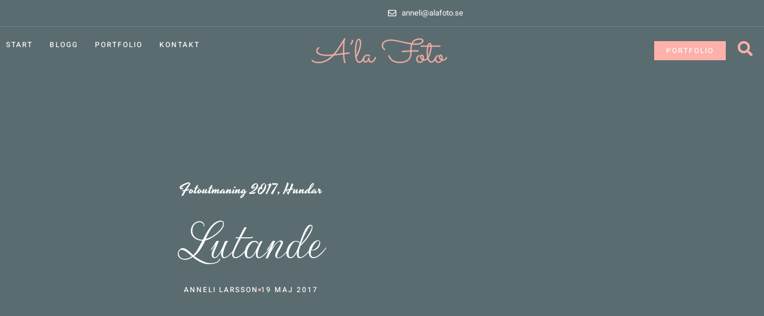

--- FILE ---
content_type: text/html; charset=UTF-8
request_url: https://alafoto.se/lutande/
body_size: 19430
content:
<!doctype html>
<html lang="sv-SE" prefix="og: https://ogp.me/ns#">
<head>
	<meta charset="UTF-8">
	<meta name="viewport" content="width=device-width, initial-scale=1">
	<link rel="profile" href="https://gmpg.org/xfn/11">
	
<!-- Sökmotoroptimering av Rank Math – https://rankmath.com/ -->
<title>Lutande</title>
<meta name="description" content="För någon vecka sedan träffade jag Mia med sin hund Pixie! Jag skulle fotografera lite porträtt på dem båda och det var så roligt och gick så bra! Mias bilder kommer senare men här kommer en bild på bedårande söta Pixie! En av de snällaste, mest underbara hundar jag mött på väldigt länge! Visst är hon söt? Och visst ser hon väldigt klok ut? Och det är bedårande sött när de lägger huvudet på sned på detta sätt! &lt;3 206: Lutande (bild 45 av 365)"/>
<meta name="robots" content="index, follow, max-snippet:-1, max-video-preview:-1, max-image-preview:large"/>
<link rel="canonical" href="https://alafoto.se/lutande/" />
<meta property="og:locale" content="sv_SE" />
<meta property="og:type" content="article" />
<meta property="og:title" content="Lutande" />
<meta property="og:description" content="För någon vecka sedan träffade jag Mia med sin hund Pixie! Jag skulle fotografera lite porträtt på dem båda och det var så roligt och gick så bra! Mias bilder kommer senare men här kommer en bild på bedårande söta Pixie! En av de snällaste, mest underbara hundar jag mött på väldigt länge! Visst är hon söt? Och visst ser hon väldigt klok ut? Och det är bedårande sött när de lägger huvudet på sned på detta sätt! &lt;3 206: Lutande (bild 45 av 365)" />
<meta property="og:url" content="https://alafoto.se/lutande/" />
<meta property="og:site_name" content="A\&#039;la Foto" />
<meta property="article:section" content="Fotoutmaning 2017" />
<meta property="og:updated_time" content="2024-06-16T22:24:30+00:00" />
<meta property="og:image" content="https://alafoto.se/wp-content/uploads/2024/06/pixie_.jpg" />
<meta property="og:image:secure_url" content="https://alafoto.se/wp-content/uploads/2024/06/pixie_.jpg" />
<meta property="og:image:width" content="960" />
<meta property="og:image:height" content="640" />
<meta property="og:image:alt" content="Lutande" />
<meta property="og:image:type" content="image/jpeg" />
<meta property="article:published_time" content="2017-05-19T20:56:59+00:00" />
<meta property="article:modified_time" content="2024-06-16T22:24:30+00:00" />
<meta name="twitter:card" content="summary_large_image" />
<meta name="twitter:title" content="Lutande" />
<meta name="twitter:description" content="För någon vecka sedan träffade jag Mia med sin hund Pixie! Jag skulle fotografera lite porträtt på dem båda och det var så roligt och gick så bra! Mias bilder kommer senare men här kommer en bild på bedårande söta Pixie! En av de snällaste, mest underbara hundar jag mött på väldigt länge! Visst är hon söt? Och visst ser hon väldigt klok ut? Och det är bedårande sött när de lägger huvudet på sned på detta sätt! &lt;3 206: Lutande (bild 45 av 365)" />
<meta name="twitter:image" content="https://alafoto.se/wp-content/uploads/2024/06/pixie_.jpg" />
<meta name="twitter:label1" content="Skriven av" />
<meta name="twitter:data1" content="Anneli Larsson" />
<meta name="twitter:label2" content="Lästid" />
<meta name="twitter:data2" content="Mindre än en minut" />
<script type="application/ld+json" class="rank-math-schema">{"@context":"https://schema.org","@graph":[{"@type":["Person","Organization"],"@id":"https://alafoto.se/#person","name":"A\\'la Foto Lik\u00f6ping","logo":{"@type":"ImageObject","@id":"https://alafoto.se/#logo","url":"https://alafoto.se/wp-content/uploads/2024/06/alafoto_logo_pink.png","contentUrl":"https://alafoto.se/wp-content/uploads/2024/06/alafoto_logo_pink.png","caption":"A\\'la Foto","inLanguage":"sv-SE","width":"250","height":"47"},"image":{"@type":"ImageObject","@id":"https://alafoto.se/#logo","url":"https://alafoto.se/wp-content/uploads/2024/06/alafoto_logo_pink.png","contentUrl":"https://alafoto.se/wp-content/uploads/2024/06/alafoto_logo_pink.png","caption":"A\\'la Foto","inLanguage":"sv-SE","width":"250","height":"47"}},{"@type":"WebSite","@id":"https://alafoto.se/#website","url":"https://alafoto.se","name":"A\\'la Foto","alternateName":"Ala Foto","publisher":{"@id":"https://alafoto.se/#person"},"inLanguage":"sv-SE"},{"@type":"ImageObject","@id":"https://alafoto.se/wp-content/uploads/2024/06/pixie_.jpg","url":"https://alafoto.se/wp-content/uploads/2024/06/pixie_.jpg","width":"960","height":"640","inLanguage":"sv-SE"},{"@type":"WebPage","@id":"https://alafoto.se/lutande/#webpage","url":"https://alafoto.se/lutande/","name":"Lutande","datePublished":"2017-05-19T20:56:59+00:00","dateModified":"2024-06-16T22:24:30+00:00","isPartOf":{"@id":"https://alafoto.se/#website"},"primaryImageOfPage":{"@id":"https://alafoto.se/wp-content/uploads/2024/06/pixie_.jpg"},"inLanguage":"sv-SE"},{"@type":"Person","@id":"https://alafoto.se/author/annelilarsson/","name":"Anneli Larsson","url":"https://alafoto.se/author/annelilarsson/","image":{"@type":"ImageObject","@id":"https://secure.gravatar.com/avatar/3626c6b76b277e554a6e0d00fcd9e5dc55f3ce645d4b54b1861f3389c68d9c1f?s=96&amp;d=mm&amp;r=g","url":"https://secure.gravatar.com/avatar/3626c6b76b277e554a6e0d00fcd9e5dc55f3ce645d4b54b1861f3389c68d9c1f?s=96&amp;d=mm&amp;r=g","caption":"Anneli Larsson","inLanguage":"sv-SE"},"sameAs":["https://alafoto.se"]},{"@type":"BlogPosting","headline":"Lutande","keywords":"Lutande","datePublished":"2017-05-19T20:56:59+00:00","dateModified":"2024-06-16T22:24:30+00:00","articleSection":"Fotoutmaning 2017, Hundar","author":{"@id":"https://alafoto.se/author/annelilarsson/","name":"Anneli Larsson"},"publisher":{"@id":"https://alafoto.se/#person"},"description":"F\u00f6r n\u00e5gon vecka sedan tr\u00e4ffade jag Mia med sin hund Pixie! Jag skulle fotografera lite portr\u00e4tt p\u00e5 dem b\u00e5da och det var s\u00e5 roligt och gick s\u00e5 bra! Mias bilder kommer senare men h\u00e4r kommer en bild p\u00e5 bed\u00e5rande s\u00f6ta Pixie! En av de sn\u00e4llaste, mest underbara hundar jag m\u00f6tt p\u00e5 v\u00e4ldigt l\u00e4nge! Visst \u00e4r hon s\u00f6t? Och visst ser hon v\u00e4ldigt klok ut? Och det \u00e4r bed\u00e5rande s\u00f6tt n\u00e4r de l\u00e4gger huvudet p\u00e5 sned p\u00e5 detta s\u00e4tt! &lt;3 206: Lutande (bild 45 av 365)","name":"Lutande","@id":"https://alafoto.se/lutande/#richSnippet","isPartOf":{"@id":"https://alafoto.se/lutande/#webpage"},"image":{"@id":"https://alafoto.se/wp-content/uploads/2024/06/pixie_.jpg"},"inLanguage":"sv-SE","mainEntityOfPage":{"@id":"https://alafoto.se/lutande/#webpage"}}]}</script>
<!-- /Rank Math SEO-tillägg för WordPress -->

<link rel="alternate" type="application/rss+xml" title="A&#039;la Foto i Linköping &raquo; Webbflöde" href="https://alafoto.se/feed/" />
<link rel="alternate" type="application/rss+xml" title="A&#039;la Foto i Linköping &raquo; Kommentarsflöde" href="https://alafoto.se/comments/feed/" />
<link rel="alternate" type="application/rss+xml" title="A&#039;la Foto i Linköping &raquo; Kommentarsflöde för Lutande" href="https://alafoto.se/lutande/feed/" />
<link rel="alternate" title="oEmbed (JSON)" type="application/json+oembed" href="https://alafoto.se/wp-json/oembed/1.0/embed?url=https%3A%2F%2Falafoto.se%2Flutande%2F" />
<link rel="alternate" title="oEmbed (XML)" type="text/xml+oembed" href="https://alafoto.se/wp-json/oembed/1.0/embed?url=https%3A%2F%2Falafoto.se%2Flutande%2F&#038;format=xml" />
<style id='wp-img-auto-sizes-contain-inline-css'>
img:is([sizes=auto i],[sizes^="auto," i]){contain-intrinsic-size:3000px 1500px}
/*# sourceURL=wp-img-auto-sizes-contain-inline-css */
</style>
<style id='wp-emoji-styles-inline-css'>

	img.wp-smiley, img.emoji {
		display: inline !important;
		border: none !important;
		box-shadow: none !important;
		height: 1em !important;
		width: 1em !important;
		margin: 0 0.07em !important;
		vertical-align: -0.1em !important;
		background: none !important;
		padding: 0 !important;
	}
/*# sourceURL=wp-emoji-styles-inline-css */
</style>
<link rel='stylesheet' id='wp-block-library-css' href='https://alafoto.se/wp-includes/css/dist/block-library/style.min.css?ver=6.9' media='all' />
<link rel='stylesheet' id='mediaelement-css' href='https://alafoto.se/wp-includes/js/mediaelement/mediaelementplayer-legacy.min.css?ver=4.2.17' media='all' />
<link rel='stylesheet' id='wp-mediaelement-css' href='https://alafoto.se/wp-includes/js/mediaelement/wp-mediaelement.min.css?ver=6.9' media='all' />
<style id='jetpack-sharing-buttons-style-inline-css'>
.jetpack-sharing-buttons__services-list{display:flex;flex-direction:row;flex-wrap:wrap;gap:0;list-style-type:none;margin:5px;padding:0}.jetpack-sharing-buttons__services-list.has-small-icon-size{font-size:12px}.jetpack-sharing-buttons__services-list.has-normal-icon-size{font-size:16px}.jetpack-sharing-buttons__services-list.has-large-icon-size{font-size:24px}.jetpack-sharing-buttons__services-list.has-huge-icon-size{font-size:36px}@media print{.jetpack-sharing-buttons__services-list{display:none!important}}.editor-styles-wrapper .wp-block-jetpack-sharing-buttons{gap:0;padding-inline-start:0}ul.jetpack-sharing-buttons__services-list.has-background{padding:1.25em 2.375em}
/*# sourceURL=https://alafoto.se/wp-content/plugins/jetpack/_inc/blocks/sharing-buttons/view.css */
</style>
<style id='global-styles-inline-css'>
:root{--wp--preset--aspect-ratio--square: 1;--wp--preset--aspect-ratio--4-3: 4/3;--wp--preset--aspect-ratio--3-4: 3/4;--wp--preset--aspect-ratio--3-2: 3/2;--wp--preset--aspect-ratio--2-3: 2/3;--wp--preset--aspect-ratio--16-9: 16/9;--wp--preset--aspect-ratio--9-16: 9/16;--wp--preset--color--black: #000000;--wp--preset--color--cyan-bluish-gray: #abb8c3;--wp--preset--color--white: #ffffff;--wp--preset--color--pale-pink: #f78da7;--wp--preset--color--vivid-red: #cf2e2e;--wp--preset--color--luminous-vivid-orange: #ff6900;--wp--preset--color--luminous-vivid-amber: #fcb900;--wp--preset--color--light-green-cyan: #7bdcb5;--wp--preset--color--vivid-green-cyan: #00d084;--wp--preset--color--pale-cyan-blue: #8ed1fc;--wp--preset--color--vivid-cyan-blue: #0693e3;--wp--preset--color--vivid-purple: #9b51e0;--wp--preset--gradient--vivid-cyan-blue-to-vivid-purple: linear-gradient(135deg,rgb(6,147,227) 0%,rgb(155,81,224) 100%);--wp--preset--gradient--light-green-cyan-to-vivid-green-cyan: linear-gradient(135deg,rgb(122,220,180) 0%,rgb(0,208,130) 100%);--wp--preset--gradient--luminous-vivid-amber-to-luminous-vivid-orange: linear-gradient(135deg,rgb(252,185,0) 0%,rgb(255,105,0) 100%);--wp--preset--gradient--luminous-vivid-orange-to-vivid-red: linear-gradient(135deg,rgb(255,105,0) 0%,rgb(207,46,46) 100%);--wp--preset--gradient--very-light-gray-to-cyan-bluish-gray: linear-gradient(135deg,rgb(238,238,238) 0%,rgb(169,184,195) 100%);--wp--preset--gradient--cool-to-warm-spectrum: linear-gradient(135deg,rgb(74,234,220) 0%,rgb(151,120,209) 20%,rgb(207,42,186) 40%,rgb(238,44,130) 60%,rgb(251,105,98) 80%,rgb(254,248,76) 100%);--wp--preset--gradient--blush-light-purple: linear-gradient(135deg,rgb(255,206,236) 0%,rgb(152,150,240) 100%);--wp--preset--gradient--blush-bordeaux: linear-gradient(135deg,rgb(254,205,165) 0%,rgb(254,45,45) 50%,rgb(107,0,62) 100%);--wp--preset--gradient--luminous-dusk: linear-gradient(135deg,rgb(255,203,112) 0%,rgb(199,81,192) 50%,rgb(65,88,208) 100%);--wp--preset--gradient--pale-ocean: linear-gradient(135deg,rgb(255,245,203) 0%,rgb(182,227,212) 50%,rgb(51,167,181) 100%);--wp--preset--gradient--electric-grass: linear-gradient(135deg,rgb(202,248,128) 0%,rgb(113,206,126) 100%);--wp--preset--gradient--midnight: linear-gradient(135deg,rgb(2,3,129) 0%,rgb(40,116,252) 100%);--wp--preset--font-size--small: 13px;--wp--preset--font-size--medium: 20px;--wp--preset--font-size--large: 36px;--wp--preset--font-size--x-large: 42px;--wp--preset--spacing--20: 0.44rem;--wp--preset--spacing--30: 0.67rem;--wp--preset--spacing--40: 1rem;--wp--preset--spacing--50: 1.5rem;--wp--preset--spacing--60: 2.25rem;--wp--preset--spacing--70: 3.38rem;--wp--preset--spacing--80: 5.06rem;--wp--preset--shadow--natural: 6px 6px 9px rgba(0, 0, 0, 0.2);--wp--preset--shadow--deep: 12px 12px 50px rgba(0, 0, 0, 0.4);--wp--preset--shadow--sharp: 6px 6px 0px rgba(0, 0, 0, 0.2);--wp--preset--shadow--outlined: 6px 6px 0px -3px rgb(255, 255, 255), 6px 6px rgb(0, 0, 0);--wp--preset--shadow--crisp: 6px 6px 0px rgb(0, 0, 0);}:root { --wp--style--global--content-size: 800px;--wp--style--global--wide-size: 1200px; }:where(body) { margin: 0; }.wp-site-blocks > .alignleft { float: left; margin-right: 2em; }.wp-site-blocks > .alignright { float: right; margin-left: 2em; }.wp-site-blocks > .aligncenter { justify-content: center; margin-left: auto; margin-right: auto; }:where(.wp-site-blocks) > * { margin-block-start: 24px; margin-block-end: 0; }:where(.wp-site-blocks) > :first-child { margin-block-start: 0; }:where(.wp-site-blocks) > :last-child { margin-block-end: 0; }:root { --wp--style--block-gap: 24px; }:root :where(.is-layout-flow) > :first-child{margin-block-start: 0;}:root :where(.is-layout-flow) > :last-child{margin-block-end: 0;}:root :where(.is-layout-flow) > *{margin-block-start: 24px;margin-block-end: 0;}:root :where(.is-layout-constrained) > :first-child{margin-block-start: 0;}:root :where(.is-layout-constrained) > :last-child{margin-block-end: 0;}:root :where(.is-layout-constrained) > *{margin-block-start: 24px;margin-block-end: 0;}:root :where(.is-layout-flex){gap: 24px;}:root :where(.is-layout-grid){gap: 24px;}.is-layout-flow > .alignleft{float: left;margin-inline-start: 0;margin-inline-end: 2em;}.is-layout-flow > .alignright{float: right;margin-inline-start: 2em;margin-inline-end: 0;}.is-layout-flow > .aligncenter{margin-left: auto !important;margin-right: auto !important;}.is-layout-constrained > .alignleft{float: left;margin-inline-start: 0;margin-inline-end: 2em;}.is-layout-constrained > .alignright{float: right;margin-inline-start: 2em;margin-inline-end: 0;}.is-layout-constrained > .aligncenter{margin-left: auto !important;margin-right: auto !important;}.is-layout-constrained > :where(:not(.alignleft):not(.alignright):not(.alignfull)){max-width: var(--wp--style--global--content-size);margin-left: auto !important;margin-right: auto !important;}.is-layout-constrained > .alignwide{max-width: var(--wp--style--global--wide-size);}body .is-layout-flex{display: flex;}.is-layout-flex{flex-wrap: wrap;align-items: center;}.is-layout-flex > :is(*, div){margin: 0;}body .is-layout-grid{display: grid;}.is-layout-grid > :is(*, div){margin: 0;}body{padding-top: 0px;padding-right: 0px;padding-bottom: 0px;padding-left: 0px;}a:where(:not(.wp-element-button)){text-decoration: underline;}:root :where(.wp-element-button, .wp-block-button__link){background-color: #32373c;border-width: 0;color: #fff;font-family: inherit;font-size: inherit;font-style: inherit;font-weight: inherit;letter-spacing: inherit;line-height: inherit;padding-top: calc(0.667em + 2px);padding-right: calc(1.333em + 2px);padding-bottom: calc(0.667em + 2px);padding-left: calc(1.333em + 2px);text-decoration: none;text-transform: inherit;}.has-black-color{color: var(--wp--preset--color--black) !important;}.has-cyan-bluish-gray-color{color: var(--wp--preset--color--cyan-bluish-gray) !important;}.has-white-color{color: var(--wp--preset--color--white) !important;}.has-pale-pink-color{color: var(--wp--preset--color--pale-pink) !important;}.has-vivid-red-color{color: var(--wp--preset--color--vivid-red) !important;}.has-luminous-vivid-orange-color{color: var(--wp--preset--color--luminous-vivid-orange) !important;}.has-luminous-vivid-amber-color{color: var(--wp--preset--color--luminous-vivid-amber) !important;}.has-light-green-cyan-color{color: var(--wp--preset--color--light-green-cyan) !important;}.has-vivid-green-cyan-color{color: var(--wp--preset--color--vivid-green-cyan) !important;}.has-pale-cyan-blue-color{color: var(--wp--preset--color--pale-cyan-blue) !important;}.has-vivid-cyan-blue-color{color: var(--wp--preset--color--vivid-cyan-blue) !important;}.has-vivid-purple-color{color: var(--wp--preset--color--vivid-purple) !important;}.has-black-background-color{background-color: var(--wp--preset--color--black) !important;}.has-cyan-bluish-gray-background-color{background-color: var(--wp--preset--color--cyan-bluish-gray) !important;}.has-white-background-color{background-color: var(--wp--preset--color--white) !important;}.has-pale-pink-background-color{background-color: var(--wp--preset--color--pale-pink) !important;}.has-vivid-red-background-color{background-color: var(--wp--preset--color--vivid-red) !important;}.has-luminous-vivid-orange-background-color{background-color: var(--wp--preset--color--luminous-vivid-orange) !important;}.has-luminous-vivid-amber-background-color{background-color: var(--wp--preset--color--luminous-vivid-amber) !important;}.has-light-green-cyan-background-color{background-color: var(--wp--preset--color--light-green-cyan) !important;}.has-vivid-green-cyan-background-color{background-color: var(--wp--preset--color--vivid-green-cyan) !important;}.has-pale-cyan-blue-background-color{background-color: var(--wp--preset--color--pale-cyan-blue) !important;}.has-vivid-cyan-blue-background-color{background-color: var(--wp--preset--color--vivid-cyan-blue) !important;}.has-vivid-purple-background-color{background-color: var(--wp--preset--color--vivid-purple) !important;}.has-black-border-color{border-color: var(--wp--preset--color--black) !important;}.has-cyan-bluish-gray-border-color{border-color: var(--wp--preset--color--cyan-bluish-gray) !important;}.has-white-border-color{border-color: var(--wp--preset--color--white) !important;}.has-pale-pink-border-color{border-color: var(--wp--preset--color--pale-pink) !important;}.has-vivid-red-border-color{border-color: var(--wp--preset--color--vivid-red) !important;}.has-luminous-vivid-orange-border-color{border-color: var(--wp--preset--color--luminous-vivid-orange) !important;}.has-luminous-vivid-amber-border-color{border-color: var(--wp--preset--color--luminous-vivid-amber) !important;}.has-light-green-cyan-border-color{border-color: var(--wp--preset--color--light-green-cyan) !important;}.has-vivid-green-cyan-border-color{border-color: var(--wp--preset--color--vivid-green-cyan) !important;}.has-pale-cyan-blue-border-color{border-color: var(--wp--preset--color--pale-cyan-blue) !important;}.has-vivid-cyan-blue-border-color{border-color: var(--wp--preset--color--vivid-cyan-blue) !important;}.has-vivid-purple-border-color{border-color: var(--wp--preset--color--vivid-purple) !important;}.has-vivid-cyan-blue-to-vivid-purple-gradient-background{background: var(--wp--preset--gradient--vivid-cyan-blue-to-vivid-purple) !important;}.has-light-green-cyan-to-vivid-green-cyan-gradient-background{background: var(--wp--preset--gradient--light-green-cyan-to-vivid-green-cyan) !important;}.has-luminous-vivid-amber-to-luminous-vivid-orange-gradient-background{background: var(--wp--preset--gradient--luminous-vivid-amber-to-luminous-vivid-orange) !important;}.has-luminous-vivid-orange-to-vivid-red-gradient-background{background: var(--wp--preset--gradient--luminous-vivid-orange-to-vivid-red) !important;}.has-very-light-gray-to-cyan-bluish-gray-gradient-background{background: var(--wp--preset--gradient--very-light-gray-to-cyan-bluish-gray) !important;}.has-cool-to-warm-spectrum-gradient-background{background: var(--wp--preset--gradient--cool-to-warm-spectrum) !important;}.has-blush-light-purple-gradient-background{background: var(--wp--preset--gradient--blush-light-purple) !important;}.has-blush-bordeaux-gradient-background{background: var(--wp--preset--gradient--blush-bordeaux) !important;}.has-luminous-dusk-gradient-background{background: var(--wp--preset--gradient--luminous-dusk) !important;}.has-pale-ocean-gradient-background{background: var(--wp--preset--gradient--pale-ocean) !important;}.has-electric-grass-gradient-background{background: var(--wp--preset--gradient--electric-grass) !important;}.has-midnight-gradient-background{background: var(--wp--preset--gradient--midnight) !important;}.has-small-font-size{font-size: var(--wp--preset--font-size--small) !important;}.has-medium-font-size{font-size: var(--wp--preset--font-size--medium) !important;}.has-large-font-size{font-size: var(--wp--preset--font-size--large) !important;}.has-x-large-font-size{font-size: var(--wp--preset--font-size--x-large) !important;}
:root :where(.wp-block-pullquote){font-size: 1.5em;line-height: 1.6;}
/*# sourceURL=global-styles-inline-css */
</style>
<link rel='stylesheet' id='hello-elementor-css' href='https://alafoto.se/wp-content/themes/hello-elementor/assets/css/reset.css?ver=3.4.6' media='all' />
<link rel='stylesheet' id='hello-elementor-theme-style-css' href='https://alafoto.se/wp-content/themes/hello-elementor/assets/css/theme.css?ver=3.4.6' media='all' />
<link rel='stylesheet' id='hello-elementor-header-footer-css' href='https://alafoto.se/wp-content/themes/hello-elementor/assets/css/header-footer.css?ver=3.4.6' media='all' />
<link rel='stylesheet' id='elementor-frontend-css' href='https://alafoto.se/wp-content/plugins/elementor/assets/css/frontend.min.css?ver=3.34.4' media='all' />
<style id='elementor-frontend-inline-css'>
.elementor-229966 .elementor-element.elementor-element-2b1adb4f > .elementor-background-overlay{background-image:url("https://alafoto.se/wp-content/uploads/2024/06/pixie_.jpg");}
/*# sourceURL=elementor-frontend-inline-css */
</style>
<link rel='stylesheet' id='elementor-post-229894-css' href='https://alafoto.se/wp-content/uploads/elementor/css/post-229894.css?ver=1769737002' media='all' />
<link rel='stylesheet' id='widget-icon-list-css' href='https://alafoto.se/wp-content/plugins/elementor/assets/css/widget-icon-list.min.css?ver=3.34.4' media='all' />
<link rel='stylesheet' id='widget-nav-menu-css' href='https://alafoto.se/wp-content/plugins/elementor-pro/assets/css/widget-nav-menu.min.css?ver=3.34.4' media='all' />
<link rel='stylesheet' id='widget-image-css' href='https://alafoto.se/wp-content/plugins/elementor/assets/css/widget-image.min.css?ver=3.34.4' media='all' />
<link rel='stylesheet' id='e-animation-pop-css' href='https://alafoto.se/wp-content/plugins/elementor/assets/lib/animations/styles/e-animation-pop.min.css?ver=3.34.4' media='all' />
<link rel='stylesheet' id='widget-social-icons-css' href='https://alafoto.se/wp-content/plugins/elementor/assets/css/widget-social-icons.min.css?ver=3.34.4' media='all' />
<link rel='stylesheet' id='e-apple-webkit-css' href='https://alafoto.se/wp-content/plugins/elementor/assets/css/conditionals/apple-webkit.min.css?ver=3.34.4' media='all' />
<link rel='stylesheet' id='e-animation-fadeInUp-css' href='https://alafoto.se/wp-content/plugins/elementor/assets/lib/animations/styles/fadeInUp.min.css?ver=3.34.4' media='all' />
<link rel='stylesheet' id='widget-heading-css' href='https://alafoto.se/wp-content/plugins/elementor/assets/css/widget-heading.min.css?ver=3.34.4' media='all' />
<link rel='stylesheet' id='e-animation-zoomIn-css' href='https://alafoto.se/wp-content/plugins/elementor/assets/lib/animations/styles/zoomIn.min.css?ver=3.34.4' media='all' />
<link rel='stylesheet' id='e-animation-fadeInDown-css' href='https://alafoto.se/wp-content/plugins/elementor/assets/lib/animations/styles/fadeInDown.min.css?ver=3.34.4' media='all' />
<link rel='stylesheet' id='widget-post-info-css' href='https://alafoto.se/wp-content/plugins/elementor-pro/assets/css/widget-post-info.min.css?ver=3.34.4' media='all' />
<link rel='stylesheet' id='widget-post-navigation-css' href='https://alafoto.se/wp-content/plugins/elementor-pro/assets/css/widget-post-navigation.min.css?ver=3.34.4' media='all' />
<link rel='stylesheet' id='widget-share-buttons-css' href='https://alafoto.se/wp-content/plugins/elementor-pro/assets/css/widget-share-buttons.min.css?ver=3.34.4' media='all' />
<link rel='stylesheet' id='widget-author-box-css' href='https://alafoto.se/wp-content/plugins/elementor-pro/assets/css/widget-author-box.min.css?ver=3.34.4' media='all' />
<link rel='stylesheet' id='widget-posts-css' href='https://alafoto.se/wp-content/plugins/elementor-pro/assets/css/widget-posts.min.css?ver=3.34.4' media='all' />
<link rel='stylesheet' id='widget-search-form-css' href='https://alafoto.se/wp-content/plugins/elementor-pro/assets/css/widget-search-form.min.css?ver=3.34.4' media='all' />
<link rel='stylesheet' id='e-popup-css' href='https://alafoto.se/wp-content/plugins/elementor-pro/assets/css/conditionals/popup.min.css?ver=3.34.4' media='all' />
<link rel='stylesheet' id='elementor-post-229972-css' href='https://alafoto.se/wp-content/uploads/elementor/css/post-229972.css?ver=1769737002' media='all' />
<link rel='stylesheet' id='elementor-post-229975-css' href='https://alafoto.se/wp-content/uploads/elementor/css/post-229975.css?ver=1769737002' media='all' />
<link rel='stylesheet' id='elementor-post-229966-css' href='https://alafoto.se/wp-content/uploads/elementor/css/post-229966.css?ver=1769737013' media='all' />
<link rel='stylesheet' id='elementor-post-242741-css' href='https://alafoto.se/wp-content/uploads/elementor/css/post-242741.css?ver=1769737002' media='all' />
<link rel='stylesheet' id='elementor-gf-local-cantataone-css' href='https://alafoto.se/wp-content/uploads/elementor/google-fonts/css/cantataone.css?ver=1742218332' media='all' />
<link rel='stylesheet' id='elementor-gf-local-heebo-css' href='https://alafoto.se/wp-content/uploads/elementor/google-fonts/css/heebo.css?ver=1742218333' media='all' />
<link rel='stylesheet' id='elementor-gf-local-gwendolyn-css' href='https://alafoto.se/wp-content/uploads/elementor/google-fonts/css/gwendolyn.css?ver=1742218334' media='all' />
<link rel='stylesheet' id='elementor-gf-local-yesteryear-css' href='https://alafoto.se/wp-content/uploads/elementor/google-fonts/css/yesteryear.css?ver=1742218334' media='all' />
<script src="https://alafoto.se/wp-includes/js/jquery/jquery.min.js?ver=3.7.1" id="jquery-core-js"></script>
<script src="https://alafoto.se/wp-includes/js/jquery/jquery-migrate.min.js?ver=3.4.1" id="jquery-migrate-js"></script>
<link rel="https://api.w.org/" href="https://alafoto.se/wp-json/" /><link rel="alternate" title="JSON" type="application/json" href="https://alafoto.se/wp-json/wp/v2/posts/240387" /><link rel="EditURI" type="application/rsd+xml" title="RSD" href="https://alafoto.se/xmlrpc.php?rsd" />
<meta name="generator" content="WordPress 6.9" />
<link rel='shortlink' href='https://alafoto.se/?p=240387' />
<meta name="generator" content="Elementor 3.34.4; features: e_font_icon_svg, additional_custom_breakpoints; settings: css_print_method-external, google_font-enabled, font_display-swap">
<!-- Google tag (gtag.js) --> <script async src="https://www.googletagmanager.com/gtag/js?id=G-1WTGJBJQJ7"></script> <script> window.dataLayer = window.dataLayer || []; function gtag(){dataLayer.push(arguments);} gtag('js', new Date()); gtag('config', 'G-1WTGJBJQJ7'); </script>
			<style>
				.e-con.e-parent:nth-of-type(n+4):not(.e-lazyloaded):not(.e-no-lazyload),
				.e-con.e-parent:nth-of-type(n+4):not(.e-lazyloaded):not(.e-no-lazyload) * {
					background-image: none !important;
				}
				@media screen and (max-height: 1024px) {
					.e-con.e-parent:nth-of-type(n+3):not(.e-lazyloaded):not(.e-no-lazyload),
					.e-con.e-parent:nth-of-type(n+3):not(.e-lazyloaded):not(.e-no-lazyload) * {
						background-image: none !important;
					}
				}
				@media screen and (max-height: 640px) {
					.e-con.e-parent:nth-of-type(n+2):not(.e-lazyloaded):not(.e-no-lazyload),
					.e-con.e-parent:nth-of-type(n+2):not(.e-lazyloaded):not(.e-no-lazyload) * {
						background-image: none !important;
					}
				}
			</style>
			<link rel="icon" href="https://alafoto.se/wp-content/uploads/2024/06/cropped-alafoto_logo_pink-32x32.png" sizes="32x32" />
<link rel="icon" href="https://alafoto.se/wp-content/uploads/2024/06/cropped-alafoto_logo_pink-192x192.png" sizes="192x192" />
<link rel="apple-touch-icon" href="https://alafoto.se/wp-content/uploads/2024/06/cropped-alafoto_logo_pink-180x180.png" />
<meta name="msapplication-TileImage" content="https://alafoto.se/wp-content/uploads/2024/06/cropped-alafoto_logo_pink-270x270.png" />
		<style id="wp-custom-css">
			

/** Start Template Kit CSS: Handmade Fashion (css/customizer.css) **/

/* rotates text 90deg */
.envato-kit-181-rotate{
	transform: rotate(-90deg);
	margin-top: 100px;
	margin-left: 4em;
}
/* Offsets the carousel when set to 6*/
.envato-kit-181-carousel .slick-list .slick-slide:first-child,
.envato-kit-181-carousel .slick-list .slick-slide:last-child{
	margin-right: -220px;
}

/** End Template Kit CSS: Handmade Fashion (css/customizer.css) **/

/** Hide reCAPTCHA icon **/
.grecaptcha-badge {
    visibility: hidden;
}		</style>
		</head>
<body class="wp-singular post-template-default single single-post postid-240387 single-format-standard wp-custom-logo wp-embed-responsive wp-theme-hello-elementor hello-elementor-default elementor-default elementor-kit-229894 elementor-page-229966">


<a class="skip-link screen-reader-text" href="#content">Hoppa till innehåll</a>

		<header data-elementor-type="header" data-elementor-id="229972" class="elementor elementor-229972 elementor-location-header" data-elementor-post-type="elementor_library">
					<section class="elementor-section elementor-top-section elementor-element elementor-element-7e236cb8 elementor-section-content-middle elementor-section-boxed elementor-section-height-default elementor-section-height-default" data-id="7e236cb8" data-element_type="section" data-settings="{&quot;background_background&quot;:&quot;classic&quot;}">
						<div class="elementor-container elementor-column-gap-no">
					<div class="elementor-column elementor-col-100 elementor-top-column elementor-element elementor-element-4c6aa5e1" data-id="4c6aa5e1" data-element_type="column">
			<div class="elementor-widget-wrap elementor-element-populated">
						<section class="elementor-section elementor-inner-section elementor-element elementor-element-1db26e elementor-section-boxed elementor-section-height-default elementor-section-height-default" data-id="1db26e" data-element_type="section">
						<div class="elementor-container elementor-column-gap-default">
					<div class="elementor-column elementor-col-50 elementor-inner-column elementor-element elementor-element-65d90252" data-id="65d90252" data-element_type="column">
			<div class="elementor-widget-wrap elementor-element-populated">
						<div class="elementor-element elementor-element-4c4f3f2e elementor-mobile-align-center elementor-icon-list--layout-traditional elementor-list-item-link-full_width elementor-widget elementor-widget-icon-list" data-id="4c4f3f2e" data-element_type="widget" data-widget_type="icon-list.default">
				<div class="elementor-widget-container">
							<ul class="elementor-icon-list-items">
							<li class="elementor-icon-list-item">
											<span class="elementor-icon-list-icon">
							<i aria-hidden="true" class=" icon_info_alt"></i>						</span>
										<span class="elementor-icon-list-text"> </span>
									</li>
						</ul>
						</div>
				</div>
					</div>
		</div>
				<div class="elementor-column elementor-col-50 elementor-inner-column elementor-element elementor-element-a0038d2 elementor-hidden-mobile" data-id="a0038d2" data-element_type="column">
			<div class="elementor-widget-wrap elementor-element-populated">
						<div class="elementor-element elementor-element-6c5ebed3 elementor-icon-list--layout-inline elementor-align-end elementor-list-item-link-full_width elementor-widget elementor-widget-icon-list" data-id="6c5ebed3" data-element_type="widget" data-widget_type="icon-list.default">
				<div class="elementor-widget-container">
							<ul class="elementor-icon-list-items elementor-inline-items">
							<li class="elementor-icon-list-item elementor-inline-item">
											<span class="elementor-icon-list-icon">
							<svg aria-hidden="true" class="e-font-icon-svg e-far-envelope" viewBox="0 0 512 512" xmlns="http://www.w3.org/2000/svg"><path d="M464 64H48C21.49 64 0 85.49 0 112v288c0 26.51 21.49 48 48 48h416c26.51 0 48-21.49 48-48V112c0-26.51-21.49-48-48-48zm0 48v40.805c-22.422 18.259-58.168 46.651-134.587 106.49-16.841 13.247-50.201 45.072-73.413 44.701-23.208.375-56.579-31.459-73.413-44.701C106.18 199.465 70.425 171.067 48 152.805V112h416zM48 400V214.398c22.914 18.251 55.409 43.862 104.938 82.646 21.857 17.205 60.134 55.186 103.062 54.955 42.717.231 80.509-37.199 103.053-54.947 49.528-38.783 82.032-64.401 104.947-82.653V400H48z"></path></svg>						</span>
										<span class="elementor-icon-list-text">anneli@alafoto.se</span>
									</li>
						</ul>
						</div>
				</div>
					</div>
		</div>
					</div>
		</section>
				<section class="elementor-section elementor-inner-section elementor-element elementor-element-1df70bc0 elementor-section-content-middle elementor-section-boxed elementor-section-height-default elementor-section-height-default" data-id="1df70bc0" data-element_type="section">
						<div class="elementor-container elementor-column-gap-default">
					<div class="elementor-column elementor-col-33 elementor-inner-column elementor-element elementor-element-248afd64" data-id="248afd64" data-element_type="column">
			<div class="elementor-widget-wrap elementor-element-populated">
						<div class="elementor-element elementor-element-3851b4c4 elementor-nav-menu--stretch elementor-widget-mobile__width-auto elementor-nav-menu--dropdown-tablet elementor-nav-menu__text-align-aside elementor-nav-menu--toggle elementor-nav-menu--burger elementor-widget elementor-widget-nav-menu" data-id="3851b4c4" data-element_type="widget" data-settings="{&quot;submenu_icon&quot;:{&quot;value&quot;:&quot;&lt;svg aria-hidden=\&quot;true\&quot; class=\&quot;fa-svg-chevron-down e-font-icon-svg e-fas-chevron-down\&quot; viewBox=\&quot;0 0 448 512\&quot; xmlns=\&quot;http:\/\/www.w3.org\/2000\/svg\&quot;&gt;&lt;path d=\&quot;M207.029 381.476L12.686 187.132c-9.373-9.373-9.373-24.569 0-33.941l22.667-22.667c9.357-9.357 24.522-9.375 33.901-.04L224 284.505l154.745-154.021c9.379-9.335 24.544-9.317 33.901.04l22.667 22.667c9.373 9.373 9.373 24.569 0 33.941L240.971 381.476c-9.373 9.372-24.569 9.372-33.942 0z\&quot;&gt;&lt;\/path&gt;&lt;\/svg&gt;&quot;,&quot;library&quot;:&quot;fa-solid&quot;},&quot;full_width&quot;:&quot;stretch&quot;,&quot;layout&quot;:&quot;horizontal&quot;,&quot;toggle&quot;:&quot;burger&quot;}" data-widget_type="nav-menu.default">
				<div class="elementor-widget-container">
								<nav aria-label="Menu" class="elementor-nav-menu--main elementor-nav-menu__container elementor-nav-menu--layout-horizontal e--pointer-underline e--animation-slide">
				<ul id="menu-1-3851b4c4" class="elementor-nav-menu"><li class="menu-item menu-item-type-post_type menu-item-object-page menu-item-home menu-item-242582"><a href="https://alafoto.se/" class="elementor-item">Start</a></li>
<li class="menu-item menu-item-type-post_type menu-item-object-page menu-item-242621"><a href="https://alafoto.se/blogg/" class="elementor-item">Blogg</a></li>
<li class="menu-item menu-item-type-post_type menu-item-object-page menu-item-242620"><a href="https://alafoto.se/portfolio/" class="elementor-item">Portfolio</a></li>
<li class="menu-item menu-item-type-post_type menu-item-object-page menu-item-242627"><a href="https://alafoto.se/kontakt/" class="elementor-item">Kontakt</a></li>
</ul>			</nav>
					<div class="elementor-menu-toggle" role="button" tabindex="0" aria-label="Slå på/av meny" aria-expanded="false">
			<svg aria-hidden="true" role="presentation" class="elementor-menu-toggle__icon--open e-font-icon-svg e-eicon-menu-bar" viewBox="0 0 1000 1000" xmlns="http://www.w3.org/2000/svg"><path d="M104 333H896C929 333 958 304 958 271S929 208 896 208H104C71 208 42 237 42 271S71 333 104 333ZM104 583H896C929 583 958 554 958 521S929 458 896 458H104C71 458 42 487 42 521S71 583 104 583ZM104 833H896C929 833 958 804 958 771S929 708 896 708H104C71 708 42 737 42 771S71 833 104 833Z"></path></svg><svg aria-hidden="true" role="presentation" class="elementor-menu-toggle__icon--close e-font-icon-svg e-eicon-close" viewBox="0 0 1000 1000" xmlns="http://www.w3.org/2000/svg"><path d="M742 167L500 408 258 167C246 154 233 150 217 150 196 150 179 158 167 167 154 179 150 196 150 212 150 229 154 242 171 254L408 500 167 742C138 771 138 800 167 829 196 858 225 858 254 829L496 587 738 829C750 842 767 846 783 846 800 846 817 842 829 829 842 817 846 804 846 783 846 767 842 750 829 737L588 500 833 258C863 229 863 200 833 171 804 137 775 137 742 167Z"></path></svg>		</div>
					<nav class="elementor-nav-menu--dropdown elementor-nav-menu__container" aria-hidden="true">
				<ul id="menu-2-3851b4c4" class="elementor-nav-menu"><li class="menu-item menu-item-type-post_type menu-item-object-page menu-item-home menu-item-242582"><a href="https://alafoto.se/" class="elementor-item" tabindex="-1">Start</a></li>
<li class="menu-item menu-item-type-post_type menu-item-object-page menu-item-242621"><a href="https://alafoto.se/blogg/" class="elementor-item" tabindex="-1">Blogg</a></li>
<li class="menu-item menu-item-type-post_type menu-item-object-page menu-item-242620"><a href="https://alafoto.se/portfolio/" class="elementor-item" tabindex="-1">Portfolio</a></li>
<li class="menu-item menu-item-type-post_type menu-item-object-page menu-item-242627"><a href="https://alafoto.se/kontakt/" class="elementor-item" tabindex="-1">Kontakt</a></li>
</ul>			</nav>
						</div>
				</div>
				<div class="elementor-element elementor-element-1d983ac elementor-widget__width-auto elementor-hidden-desktop elementor-hidden-tablet elementor-view-default elementor-widget elementor-widget-icon" data-id="1d983ac" data-element_type="widget" data-widget_type="icon.default">
				<div class="elementor-widget-container">
							<div class="elementor-icon-wrapper">
			<a class="elementor-icon" href="#elementor-action%3Aaction%3Dpopup%3Aopen%26settings%3DeyJpZCI6IjI0Mjc0MSIsInRvZ2dsZSI6ZmFsc2V9">
			<svg aria-hidden="true" class="e-font-icon-svg e-fas-search" viewBox="0 0 512 512" xmlns="http://www.w3.org/2000/svg"><path d="M505 442.7L405.3 343c-4.5-4.5-10.6-7-17-7H372c27.6-35.3 44-79.7 44-128C416 93.1 322.9 0 208 0S0 93.1 0 208s93.1 208 208 208c48.3 0 92.7-16.4 128-44v16.3c0 6.4 2.5 12.5 7 17l99.7 99.7c9.4 9.4 24.6 9.4 33.9 0l28.3-28.3c9.4-9.4 9.4-24.6.1-34zM208 336c-70.7 0-128-57.2-128-128 0-70.7 57.2-128 128-128 70.7 0 128 57.2 128 128 0 70.7-57.2 128-128 128z"></path></svg>			</a>
		</div>
						</div>
				</div>
					</div>
		</div>
				<div class="elementor-column elementor-col-33 elementor-inner-column elementor-element elementor-element-5db2cc4b" data-id="5db2cc4b" data-element_type="column">
			<div class="elementor-widget-wrap elementor-element-populated">
						<div class="elementor-element elementor-element-327bf2e4 elementor-widget elementor-widget-image" data-id="327bf2e4" data-element_type="widget" data-widget_type="image.default">
				<div class="elementor-widget-container">
																<a href="https://alafoto.se">
							<img width="250" height="47" src="https://alafoto.se/wp-content/uploads/2024/06/alafoto_logo_pink.png" class="attachment-full size-full wp-image-242694" alt="" />								</a>
															</div>
				</div>
					</div>
		</div>
				<div class="elementor-column elementor-col-33 elementor-inner-column elementor-element elementor-element-72bb2866 elementor-hidden-mobile" data-id="72bb2866" data-element_type="column">
			<div class="elementor-widget-wrap elementor-element-populated">
						<div class="elementor-element elementor-element-6ef49e67 elementor-align-right elementor-widget__width-auto elementor-widget elementor-widget-button" data-id="6ef49e67" data-element_type="widget" data-widget_type="button.default">
				<div class="elementor-widget-container">
									<div class="elementor-button-wrapper">
					<a class="elementor-button elementor-button-link elementor-size-xs" href="https://alafoto.se/portfolio/">
						<span class="elementor-button-content-wrapper">
									<span class="elementor-button-text">Portfolio</span>
					</span>
					</a>
				</div>
								</div>
				</div>
				<div class="elementor-element elementor-element-58489f3 elementor-widget__width-auto elementor-view-default elementor-widget elementor-widget-icon" data-id="58489f3" data-element_type="widget" data-widget_type="icon.default">
				<div class="elementor-widget-container">
							<div class="elementor-icon-wrapper">
			<a class="elementor-icon" href="#elementor-action%3Aaction%3Dpopup%3Aopen%26settings%3DeyJpZCI6IjI0Mjc0MSIsInRvZ2dsZSI6ZmFsc2V9">
			<svg aria-hidden="true" class="e-font-icon-svg e-fas-search" viewBox="0 0 512 512" xmlns="http://www.w3.org/2000/svg"><path d="M505 442.7L405.3 343c-4.5-4.5-10.6-7-17-7H372c27.6-35.3 44-79.7 44-128C416 93.1 322.9 0 208 0S0 93.1 0 208s93.1 208 208 208c48.3 0 92.7-16.4 128-44v16.3c0 6.4 2.5 12.5 7 17l99.7 99.7c9.4 9.4 24.6 9.4 33.9 0l28.3-28.3c9.4-9.4 9.4-24.6.1-34zM208 336c-70.7 0-128-57.2-128-128 0-70.7 57.2-128 128-128 70.7 0 128 57.2 128 128 0 70.7-57.2 128-128 128z"></path></svg>			</a>
		</div>
						</div>
				</div>
					</div>
		</div>
					</div>
		</section>
					</div>
		</div>
					</div>
		</section>
				</header>
				<div data-elementor-type="single-post" data-elementor-id="229966" class="elementor elementor-229966 elementor-location-single post-240387 post type-post status-publish format-standard has-post-thumbnail hentry category-fotoutmaning-2017 category-hundar" data-elementor-post-type="elementor_library">
					<section class="elementor-section elementor-top-section elementor-element elementor-element-2b1adb4f elementor-section-boxed elementor-section-height-default elementor-section-height-default" data-id="2b1adb4f" data-element_type="section" data-settings="{&quot;background_background&quot;:&quot;classic&quot;}">
							<div class="elementor-background-overlay"></div>
							<div class="elementor-container elementor-column-gap-default">
					<div class="elementor-column elementor-col-100 elementor-top-column elementor-element elementor-element-6ff925cc" data-id="6ff925cc" data-element_type="column">
			<div class="elementor-widget-wrap elementor-element-populated">
						<div class="elementor-element elementor-element-16ede193 elementor-invisible elementor-widget elementor-widget-heading" data-id="16ede193" data-element_type="widget" data-settings="{&quot;_animation&quot;:&quot;fadeInUp&quot;}" data-widget_type="heading.default">
				<div class="elementor-widget-container">
					<h6 class="elementor-heading-title elementor-size-default"><a href="https://alafoto.se/category/fotoutmaningar/fotoutmaning-2017/" rel="tag">Fotoutmaning 2017</a>, <a href="https://alafoto.se/category/natur/hundar/" rel="tag">Hundar</a></h6>				</div>
				</div>
				<div class="elementor-element elementor-element-6bee395a elementor-invisible elementor-widget elementor-widget-heading" data-id="6bee395a" data-element_type="widget" data-settings="{&quot;_animation&quot;:&quot;zoomIn&quot;}" data-widget_type="heading.default">
				<div class="elementor-widget-container">
					<h1 class="elementor-heading-title elementor-size-default">Lutande</h1>				</div>
				</div>
				<div class="elementor-element elementor-element-3f7fc536 elementor-align-center elementor-invisible elementor-widget elementor-widget-post-info" data-id="3f7fc536" data-element_type="widget" data-settings="{&quot;_animation&quot;:&quot;fadeInDown&quot;}" data-widget_type="post-info.default">
				<div class="elementor-widget-container">
							<ul class="elementor-inline-items elementor-icon-list-items elementor-post-info">
								<li class="elementor-icon-list-item elementor-repeater-item-48bebc7 elementor-inline-item" itemprop="author">
						<a href="https://alafoto.se/author/annelilarsson/">
														<span class="elementor-icon-list-text elementor-post-info__item elementor-post-info__item--type-author">
										Anneli Larsson					</span>
									</a>
				</li>
				<li class="elementor-icon-list-item elementor-repeater-item-a5e2f17 elementor-inline-item" itemprop="datePublished">
						<a href="https://alafoto.se/2017/05/19/">
														<span class="elementor-icon-list-text elementor-post-info__item elementor-post-info__item--type-date">
										<time>19 maj 2017</time>					</span>
									</a>
				</li>
				</ul>
						</div>
				</div>
					</div>
		</div>
					</div>
		</section>
				<section class="elementor-section elementor-top-section elementor-element elementor-element-33de58dc elementor-section-boxed elementor-section-height-default elementor-section-height-default" data-id="33de58dc" data-element_type="section">
						<div class="elementor-container elementor-column-gap-default">
					<div class="elementor-column elementor-col-100 elementor-top-column elementor-element elementor-element-130a4ecb elementor-invisible" data-id="130a4ecb" data-element_type="column" data-settings="{&quot;background_background&quot;:&quot;classic&quot;,&quot;animation&quot;:&quot;fadeInUp&quot;}">
			<div class="elementor-widget-wrap elementor-element-populated">
						<div class="elementor-element elementor-element-768905e6 elementor-widget elementor-widget-theme-post-content" data-id="768905e6" data-element_type="widget" data-widget_type="theme-post-content.default">
				<div class="elementor-widget-container">
					<p>För någon vecka sedan träffade jag Mia med sin hund Pixie! Jag skulle fotografera lite porträtt på dem båda och det var så roligt och gick så bra! Mias bilder kommer senare men här kommer en bild på bedårande söta Pixie! En av de snällaste, mest underbara hundar jag mött på väldigt länge! Visst är hon söt? Och visst ser hon väldigt klok ut? Och det är bedårande sött när de lägger huvudet på sned på detta sätt! &lt;3</p>
<p><img fetchpriority="high" fetchpriority="high" decoding="async" class="aligncenter size-full wp-image-32417" src="https://alafoto.se/wp-content/uploads/2024/06/pixie_.jpg" alt="pixie_" width="960" height="640" /></p>
<div class="article-content sc" data-role="content">
<div class="article-content sc" data-role="content">
<p style="text-align: center;"><strong>206: Lutande</strong><br />
(bild 45 av 365)</p>
<div class="article-content sc" data-role="content">
<div class="article-content sc" data-role="content">
<div class="article-content sc" data-role="content">
<div class="article-content sc" data-role="content">
<div class="article-content sc" data-role="content">
<p><a href="http://365foton.se/" target="_blank" rel="noopener"><img decoding="async" class="size-full wp-image-32033 ov-done alignleft" src="https://alafoto.se/wp-content/uploads/2024/06/logga2017_584035ac2a6b22a6ab35e421.jpg" alt="logga2017_584035ac2a6b22a6ab35e421" width="202" height="102" /></a></p>
</div>
</div>
</div>
</div>
</div>
</div>
</div>
				</div>
				</div>
				<div class="elementor-element elementor-element-0a65da9 elementor-post-navigation-borders-yes elementor-widget elementor-widget-post-navigation" data-id="0a65da9" data-element_type="widget" data-widget_type="post-navigation.default">
				<div class="elementor-widget-container">
							<div class="elementor-post-navigation" role="navigation" aria-label="Inläggsnavigering">
			<div class="elementor-post-navigation__prev elementor-post-navigation__link">
				<a href="https://alafoto.se/bage/" rel="prev"><span class="post-navigation__arrow-wrapper post-navigation__arrow-prev"><svg aria-hidden="true" class="e-font-icon-svg e-fas-angle-left" viewBox="0 0 256 512" xmlns="http://www.w3.org/2000/svg"><path d="M31.7 239l136-136c9.4-9.4 24.6-9.4 33.9 0l22.6 22.6c9.4 9.4 9.4 24.6 0 33.9L127.9 256l96.4 96.4c9.4 9.4 9.4 24.6 0 33.9L201.7 409c-9.4 9.4-24.6 9.4-33.9 0l-136-136c-9.5-9.4-9.5-24.6-.1-34z"></path></svg><span class="elementor-screen-only">Föregående</span></span><span class="elementor-post-navigation__link__prev"><span class="post-navigation__prev--label">Föregående</span><span class="post-navigation__prev--title">Båge</span></span></a>			</div>
							<div class="elementor-post-navigation__separator-wrapper">
					<div class="elementor-post-navigation__separator"></div>
				</div>
						<div class="elementor-post-navigation__next elementor-post-navigation__link">
				<a href="https://alafoto.se/bollar/" rel="next"><span class="elementor-post-navigation__link__next"><span class="post-navigation__next--label">Nästa</span><span class="post-navigation__next--title">Bollar</span></span><span class="post-navigation__arrow-wrapper post-navigation__arrow-next"><svg aria-hidden="true" class="e-font-icon-svg e-fas-angle-right" viewBox="0 0 256 512" xmlns="http://www.w3.org/2000/svg"><path d="M224.3 273l-136 136c-9.4 9.4-24.6 9.4-33.9 0l-22.6-22.6c-9.4-9.4-9.4-24.6 0-33.9l96.4-96.4-96.4-96.4c-9.4-9.4-9.4-24.6 0-33.9L54.3 103c9.4-9.4 24.6-9.4 33.9 0l136 136c9.5 9.4 9.5 24.6.1 34z"></path></svg><span class="elementor-screen-only">Nästa</span></span></a>			</div>
		</div>
						</div>
				</div>
				<div class="elementor-element elementor-element-276d65da elementor-share-buttons--skin-flat elementor-grid-4 elementor-grid-mobile-2 elementor-share-buttons--view-icon-text elementor-share-buttons--shape-square elementor-share-buttons--color-official elementor-widget elementor-widget-share-buttons" data-id="276d65da" data-element_type="widget" data-widget_type="share-buttons.default">
				<div class="elementor-widget-container">
							<div class="elementor-grid" role="list">
								<div class="elementor-grid-item" role="listitem">
						<div class="elementor-share-btn elementor-share-btn_facebook" role="button" tabindex="0" aria-label="Dela på facebook">
															<span class="elementor-share-btn__icon">
								<svg aria-hidden="true" class="e-font-icon-svg e-fab-facebook" viewBox="0 0 512 512" xmlns="http://www.w3.org/2000/svg"><path d="M504 256C504 119 393 8 256 8S8 119 8 256c0 123.78 90.69 226.38 209.25 245V327.69h-63V256h63v-54.64c0-62.15 37-96.48 93.67-96.48 27.14 0 55.52 4.84 55.52 4.84v61h-31.28c-30.8 0-40.41 19.12-40.41 38.73V256h68.78l-11 71.69h-57.78V501C413.31 482.38 504 379.78 504 256z"></path></svg>							</span>
																						<div class="elementor-share-btn__text">
																			<span class="elementor-share-btn__title">
										Facebook									</span>
																	</div>
													</div>
					</div>
									<div class="elementor-grid-item" role="listitem">
						<div class="elementor-share-btn elementor-share-btn_threads" role="button" tabindex="0" aria-label="Dela på threads">
															<span class="elementor-share-btn__icon">
								<svg aria-hidden="true" class="e-font-icon-svg e-fab-threads" viewBox="0 0 448 512" xmlns="http://www.w3.org/2000/svg"><path d="M331.5 235.7c2.2 .9 4.2 1.9 6.3 2.8c29.2 14.1 50.6 35.2 61.8 61.4c15.7 36.5 17.2 95.8-30.3 143.2c-36.2 36.2-80.3 52.5-142.6 53h-.3c-70.2-.5-124.1-24.1-160.4-70.2c-32.3-41-48.9-98.1-49.5-169.6V256v-.2C17 184.3 33.6 127.2 65.9 86.2C102.2 40.1 156.2 16.5 226.4 16h.3c70.3 .5 124.9 24 162.3 69.9c18.4 22.7 32 50 40.6 81.7l-40.4 10.8c-7.1-25.8-17.8-47.8-32.2-65.4c-29.2-35.8-73-54.2-130.5-54.6c-57 .5-100.1 18.8-128.2 54.4C72.1 146.1 58.5 194.3 58 256c.5 61.7 14.1 109.9 40.3 143.3c28 35.6 71.2 53.9 128.2 54.4c51.4-.4 85.4-12.6 113.7-40.9c32.3-32.2 31.7-71.8 21.4-95.9c-6.1-14.2-17.1-26-31.9-34.9c-3.7 26.9-11.8 48.3-24.7 64.8c-17.1 21.8-41.4 33.6-72.7 35.3c-23.6 1.3-46.3-4.4-63.9-16c-20.8-13.8-33-34.8-34.3-59.3c-2.5-48.3 35.7-83 95.2-86.4c21.1-1.2 40.9-.3 59.2 2.8c-2.4-14.8-7.3-26.6-14.6-35.2c-10-11.7-25.6-17.7-46.2-17.8H227c-16.6 0-39 4.6-53.3 26.3l-34.4-23.6c19.2-29.1 50.3-45.1 87.8-45.1h.8c62.6 .4 99.9 39.5 103.7 107.7l-.2 .2zm-156 68.8c1.3 25.1 28.4 36.8 54.6 35.3c25.6-1.4 54.6-11.4 59.5-73.2c-13.2-2.9-27.8-4.4-43.4-4.4c-4.8 0-9.6 .1-14.4 .4c-42.9 2.4-57.2 23.2-56.2 41.8l-.1 .1z"></path></svg>							</span>
																						<div class="elementor-share-btn__text">
																			<span class="elementor-share-btn__title">
										Threads									</span>
																	</div>
													</div>
					</div>
									<div class="elementor-grid-item" role="listitem">
						<div class="elementor-share-btn elementor-share-btn_whatsapp" role="button" tabindex="0" aria-label="Dela på whatsapp">
															<span class="elementor-share-btn__icon">
								<svg aria-hidden="true" class="e-font-icon-svg e-fab-whatsapp" viewBox="0 0 448 512" xmlns="http://www.w3.org/2000/svg"><path d="M380.9 97.1C339 55.1 283.2 32 223.9 32c-122.4 0-222 99.6-222 222 0 39.1 10.2 77.3 29.6 111L0 480l117.7-30.9c32.4 17.7 68.9 27 106.1 27h.1c122.3 0 224.1-99.6 224.1-222 0-59.3-25.2-115-67.1-157zm-157 341.6c-33.2 0-65.7-8.9-94-25.7l-6.7-4-69.8 18.3L72 359.2l-4.4-7c-18.5-29.4-28.2-63.3-28.2-98.2 0-101.7 82.8-184.5 184.6-184.5 49.3 0 95.6 19.2 130.4 54.1 34.8 34.9 56.2 81.2 56.1 130.5 0 101.8-84.9 184.6-186.6 184.6zm101.2-138.2c-5.5-2.8-32.8-16.2-37.9-18-5.1-1.9-8.8-2.8-12.5 2.8-3.7 5.6-14.3 18-17.6 21.8-3.2 3.7-6.5 4.2-12 1.4-32.6-16.3-54-29.1-75.5-66-5.7-9.8 5.7-9.1 16.3-30.3 1.8-3.7.9-6.9-.5-9.7-1.4-2.8-12.5-30.1-17.1-41.2-4.5-10.8-9.1-9.3-12.5-9.5-3.2-.2-6.9-.2-10.6-.2-3.7 0-9.7 1.4-14.8 6.9-5.1 5.6-19.4 19-19.4 46.3 0 27.3 19.9 53.7 22.6 57.4 2.8 3.7 39.1 59.7 94.8 83.8 35.2 15.2 49 16.5 66.6 13.9 10.7-1.6 32.8-13.4 37.4-26.4 4.6-13 4.6-24.1 3.2-26.4-1.3-2.5-5-3.9-10.5-6.6z"></path></svg>							</span>
																						<div class="elementor-share-btn__text">
																			<span class="elementor-share-btn__title">
										WhatsApp									</span>
																	</div>
													</div>
					</div>
									<div class="elementor-grid-item" role="listitem">
						<div class="elementor-share-btn elementor-share-btn_linkedin" role="button" tabindex="0" aria-label="Dela på linkedin">
															<span class="elementor-share-btn__icon">
								<svg aria-hidden="true" class="e-font-icon-svg e-fab-linkedin" viewBox="0 0 448 512" xmlns="http://www.w3.org/2000/svg"><path d="M416 32H31.9C14.3 32 0 46.5 0 64.3v383.4C0 465.5 14.3 480 31.9 480H416c17.6 0 32-14.5 32-32.3V64.3c0-17.8-14.4-32.3-32-32.3zM135.4 416H69V202.2h66.5V416zm-33.2-243c-21.3 0-38.5-17.3-38.5-38.5S80.9 96 102.2 96c21.2 0 38.5 17.3 38.5 38.5 0 21.3-17.2 38.5-38.5 38.5zm282.1 243h-66.4V312c0-24.8-.5-56.7-34.5-56.7-34.6 0-39.9 27-39.9 54.9V416h-66.4V202.2h63.7v29.2h.9c8.9-16.8 30.6-34.5 62.9-34.5 67.2 0 79.7 44.3 79.7 101.9V416z"></path></svg>							</span>
																						<div class="elementor-share-btn__text">
																			<span class="elementor-share-btn__title">
										LinkedIn									</span>
																	</div>
													</div>
					</div>
						</div>
						</div>
				</div>
				<div class="elementor-element elementor-element-3474f812 elementor-author-box--avatar-yes elementor-author-box--name-yes elementor-author-box--biography-yes elementor-author-box--link-no elementor-widget elementor-widget-author-box" data-id="3474f812" data-element_type="widget" data-widget_type="author-box.default">
				<div class="elementor-widget-container">
							<div class="elementor-author-box">
							<div  class="elementor-author-box__avatar">
					<img src="https://secure.gravatar.com/avatar/3626c6b76b277e554a6e0d00fcd9e5dc55f3ce645d4b54b1861f3389c68d9c1f?s=300&#038;d=mm&#038;r=g" alt="Bild av Anneli Larsson" loading="lazy">
				</div>
			
			<div class="elementor-author-box__text">
									<div >
						<h5 class="elementor-author-box__name">
							Anneli Larsson						</h5>
					</div>
				
									<div class="elementor-author-box__bio">
											</div>
				
							</div>
		</div>
						</div>
				</div>
				<div class="elementor-element elementor-element-5aafb764 elementor-widget elementor-widget-post-comments" data-id="5aafb764" data-element_type="widget" data-widget_type="post-comments.theme_comments">
				<div class="elementor-widget-container">
					<section id="comments" class="comments-area">

	
		<div id="respond" class="comment-respond">
		<h2 id="reply-title" class="comment-reply-title">Lämna ett svar <small><a rel="nofollow" id="cancel-comment-reply-link" href="/lutande/#respond" style="display:none;">Avbryt svar</a></small></h2><form action="https://alafoto.se/wp-comments-post.php" method="post" id="commentform" class="comment-form"><p class="comment-notes"><span id="email-notes">Din e-postadress kommer inte publiceras.</span> <span class="required-field-message">Obligatoriska fält är märkta <span class="required">*</span></span></p><p class="comment-form-comment"><label for="comment">Kommentar <span class="required">*</span></label> <textarea id="comment" name="comment" cols="45" rows="8" maxlength="65525" required></textarea></p><p class="comment-form-author"><label for="author">Namn <span class="required">*</span></label> <input id="author" name="author" type="text" value="" size="30" maxlength="245" autocomplete="name" required /></p>
<p class="comment-form-email"><label for="email">E-postadress <span class="required">*</span></label> <input id="email" name="email" type="email" value="" size="30" maxlength="100" aria-describedby="email-notes" autocomplete="email" required /></p>
<p class="comment-form-url"><label for="url">Webbplats</label> <input id="url" name="url" type="url" value="" size="30" maxlength="200" autocomplete="url" /></p>
<p class="comment-form-cookies-consent"><input id="wp-comment-cookies-consent" name="wp-comment-cookies-consent" type="checkbox" value="yes" /> <label for="wp-comment-cookies-consent">Spara mitt namn, min e-postadress och webbplats i denna webbläsare till nästa gång jag skriver en kommentar.</label></p>
<p class="form-submit"><input name="submit" type="submit" id="submit" class="submit" value="Publicera kommentar" /> <input type='hidden' name='comment_post_ID' value='240387' id='comment_post_ID' />
<input type='hidden' name='comment_parent' id='comment_parent' value='0' />
</p><p style="display: none;"><input type="hidden" id="akismet_comment_nonce" name="akismet_comment_nonce" value="6bb759ad7c" /></p><p style="display: none !important;" class="akismet-fields-container" data-prefix="ak_"><label>&#916;<textarea name="ak_hp_textarea" cols="45" rows="8" maxlength="100"></textarea></label><input type="hidden" id="ak_js_1" name="ak_js" value="64"/><script>document.getElementById( "ak_js_1" ).setAttribute( "value", ( new Date() ).getTime() );</script></p></form>	</div><!-- #respond -->
	
</section>
				</div>
				</div>
					</div>
		</div>
					</div>
		</section>
				<section class="elementor-section elementor-top-section elementor-element elementor-element-33c5946e elementor-section-full_width elementor-section-height-default elementor-section-height-default" data-id="33c5946e" data-element_type="section" data-settings="{&quot;background_background&quot;:&quot;classic&quot;}">
						<div class="elementor-container elementor-column-gap-default">
					<div class="elementor-column elementor-col-100 elementor-top-column elementor-element elementor-element-1e68b102" data-id="1e68b102" data-element_type="column">
			<div class="elementor-widget-wrap elementor-element-populated">
						<section class="elementor-section elementor-inner-section elementor-element elementor-element-6ebbe5cc elementor-section-boxed elementor-section-height-default elementor-section-height-default" data-id="6ebbe5cc" data-element_type="section">
						<div class="elementor-container elementor-column-gap-default">
					<div class="elementor-column elementor-col-100 elementor-inner-column elementor-element elementor-element-4f8a4416 elementor-invisible" data-id="4f8a4416" data-element_type="column" data-settings="{&quot;animation&quot;:&quot;fadeInUp&quot;}">
			<div class="elementor-widget-wrap elementor-element-populated">
						<div class="elementor-element elementor-element-244884fa elementor-widget elementor-widget-heading" data-id="244884fa" data-element_type="widget" data-widget_type="heading.default">
				<div class="elementor-widget-container">
					<h6 class="elementor-heading-title elementor-size-default">Mer läsning</h6>				</div>
				</div>
				<div class="elementor-element elementor-element-5e89cecc elementor-widget elementor-widget-heading" data-id="5e89cecc" data-element_type="widget" data-widget_type="heading.default">
				<div class="elementor-widget-container">
					<h2 class="elementor-heading-title elementor-size-default">Relaterade artiklar</h2>				</div>
				</div>
					</div>
		</div>
					</div>
		</section>
				<div class="elementor-element elementor-element-2cd9cf96 elementor-grid-4 elementor-grid-tablet-2 elementor-grid-mobile-1 elementor-posts--thumbnail-top elementor-invisible elementor-widget elementor-widget-posts" data-id="2cd9cf96" data-element_type="widget" data-settings="{&quot;classic_columns&quot;:&quot;4&quot;,&quot;classic_row_gap&quot;:{&quot;unit&quot;:&quot;px&quot;,&quot;size&quot;:1,&quot;sizes&quot;:[]},&quot;_animation&quot;:&quot;fadeInDown&quot;,&quot;classic_columns_tablet&quot;:&quot;2&quot;,&quot;classic_columns_mobile&quot;:&quot;1&quot;,&quot;classic_row_gap_tablet&quot;:{&quot;unit&quot;:&quot;px&quot;,&quot;size&quot;:&quot;&quot;,&quot;sizes&quot;:[]},&quot;classic_row_gap_mobile&quot;:{&quot;unit&quot;:&quot;px&quot;,&quot;size&quot;:&quot;&quot;,&quot;sizes&quot;:[]}}" data-widget_type="posts.classic">
				<div class="elementor-widget-container">
							<div class="elementor-posts-container elementor-posts elementor-posts--skin-classic elementor-grid" role="list">
				<article class="elementor-post elementor-grid-item post-245439 post type-post status-publish format-standard has-post-thumbnail hentry category-barnportratt tag-brollopsfotograf tag-brollopsfotograf-i-linkoping tag-brollopsfotograf-i-ostergotland tag-du-och-jag-brorsan-syskonfotografering tag-familjefotograf-i-linkoping tag-familjefotografering tag-fotograf-i-linkoping tag-portrattfotograf-i-linkoping tag-syskonfotografering" role="listitem">
				<a class="elementor-post__thumbnail__link" href="https://alafoto.se/du-och-jag-brorsan-syskonfotografering/" tabindex="-1" >
			<div class="elementor-post__thumbnail"><img loading="lazy" width="1500" height="1000" src="https://alafoto.se/wp-content/uploads/2026/01/0H6A3752_.jpg" class="attachment-full size-full wp-image-245442" alt="" /></div>
		</a>
				<div class="elementor-post__text">
				<h3 class="elementor-post__title">
			<a href="https://alafoto.se/du-och-jag-brorsan-syskonfotografering/" >
				Du och jag brorsan! Syskonfotografering			</a>
		</h3>
				<div class="elementor-post__meta-data">
					<span class="elementor-post-date">
			31 januari 2026		</span>
				<span class="elementor-post-avatar">
			Inga kommentarer		</span>
				</div>
				</div>
				</article>
				<article class="elementor-post elementor-grid-item post-245419 post type-post status-publish format-standard has-post-thumbnail hentry category-krukvaxterna tag-blommande-krukvaxter tag-hoya-multiflora tag-hoya-multiflora-och-trips tag-hoyor tag-krukvaxter tag-trips" role="listitem">
				<a class="elementor-post__thumbnail__link" href="https://alafoto.se/hoya-multiflora-och-trips/" tabindex="-1" >
			<div class="elementor-post__thumbnail"><img loading="lazy" width="1500" height="1000" src="https://alafoto.se/wp-content/uploads/2026/01/0H6A4775.jpg" class="attachment-full size-full wp-image-245420" alt="" /></div>
		</a>
				<div class="elementor-post__text">
				<h3 class="elementor-post__title">
			<a href="https://alafoto.se/hoya-multiflora-och-trips/" >
				Hoya multiflora och trips			</a>
		</h3>
				<div class="elementor-post__meta-data">
					<span class="elementor-post-date">
			28 januari 2026		</span>
				<span class="elementor-post-avatar">
			Inga kommentarer		</span>
				</div>
				</div>
				</article>
				<article class="elementor-post elementor-grid-item post-245390 post type-post status-publish format-standard has-post-thumbnail hentry category-detaljer category-natur tag-naturliga-detaljer tag-snoflingor" role="listitem">
				<a class="elementor-post__thumbnail__link" href="https://alafoto.se/snoflingor/" tabindex="-1" >
			<div class="elementor-post__thumbnail"><img loading="lazy" width="1500" height="1000" src="https://alafoto.se/wp-content/uploads/2026/01/0H6A4260.jpg" class="attachment-full size-full wp-image-245395" alt="" /></div>
		</a>
				<div class="elementor-post__text">
				<h3 class="elementor-post__title">
			<a href="https://alafoto.se/snoflingor/" >
				Snöflingor			</a>
		</h3>
				<div class="elementor-post__meta-data">
					<span class="elementor-post-date">
			27 januari 2026		</span>
				<span class="elementor-post-avatar">
			4 kommentarer		</span>
				</div>
				</div>
				</article>
				<article class="elementor-post elementor-grid-item post-245404 post type-post status-publish format-standard has-post-thumbnail hentry category-natur tag-pa-tur-till-bostallet-for-att-kopa-semlor tag-solnedgang" role="listitem">
				<a class="elementor-post__thumbnail__link" href="https://alafoto.se/pa-tur-till-bostallet-for-att-kopa-semlor/" tabindex="-1" >
			<div class="elementor-post__thumbnail"><img loading="lazy" width="1500" height="1000" src="https://alafoto.se/wp-content/uploads/2026/01/0H6A4679.jpg" class="attachment-full size-full wp-image-245410" alt="" /></div>
		</a>
				<div class="elementor-post__text">
				<h3 class="elementor-post__title">
			<a href="https://alafoto.se/pa-tur-till-bostallet-for-att-kopa-semlor/" >
				På tur till bostället för att köpa semlor			</a>
		</h3>
				<div class="elementor-post__meta-data">
					<span class="elementor-post-date">
			25 januari 2026		</span>
				<span class="elementor-post-avatar">
			6 kommentarer		</span>
				</div>
				</div>
				</article>
				</div>
		
						</div>
				</div>
					</div>
		</div>
					</div>
		</section>
				</div>
				<footer data-elementor-type="footer" data-elementor-id="229975" class="elementor elementor-229975 elementor-location-footer" data-elementor-post-type="elementor_library">
					<section class="elementor-section elementor-top-section elementor-element elementor-element-585b0597 elementor-section-boxed elementor-section-height-default elementor-section-height-default" data-id="585b0597" data-element_type="section" data-settings="{&quot;background_background&quot;:&quot;classic&quot;}">
							<div class="elementor-background-overlay"></div>
							<div class="elementor-container elementor-column-gap-default">
					<div class="elementor-column elementor-col-100 elementor-top-column elementor-element elementor-element-5a6e42a7" data-id="5a6e42a7" data-element_type="column">
			<div class="elementor-widget-wrap elementor-element-populated">
						<section class="elementor-section elementor-inner-section elementor-element elementor-element-500c5988 elementor-section-boxed elementor-section-height-default elementor-section-height-default" data-id="500c5988" data-element_type="section">
						<div class="elementor-container elementor-column-gap-default">
					<div class="elementor-column elementor-col-100 elementor-inner-column elementor-element elementor-element-144ee711" data-id="144ee711" data-element_type="column">
			<div class="elementor-widget-wrap">
							</div>
		</div>
					</div>
		</section>
				<section class="elementor-section elementor-inner-section elementor-element elementor-element-5e83d4ec elementor-section-content-middle elementor-reverse-mobile elementor-section-boxed elementor-section-height-default elementor-section-height-default" data-id="5e83d4ec" data-element_type="section">
						<div class="elementor-container elementor-column-gap-default">
					<div class="elementor-column elementor-col-33 elementor-inner-column elementor-element elementor-element-426de7e" data-id="426de7e" data-element_type="column">
			<div class="elementor-widget-wrap elementor-element-populated">
						<div class="elementor-element elementor-element-4f7a3d05 elementor-icon-list--layout-inline elementor-mobile-align-center elementor-hidden-desktop elementor-hidden-tablet elementor-hidden-mobile elementor-list-item-link-full_width elementor-widget elementor-widget-icon-list" data-id="4f7a3d05" data-element_type="widget" data-widget_type="icon-list.default">
				<div class="elementor-widget-container">
							<ul class="elementor-icon-list-items elementor-inline-items">
							<li class="elementor-icon-list-item elementor-inline-item">
											<a href="#">

											<span class="elementor-icon-list-text">Boknings- och köpvillkor</span>
											</a>
									</li>
								<li class="elementor-icon-list-item elementor-inline-item">
											<a href="#">

											<span class="elementor-icon-list-text">Sekretessvillkor</span>
											</a>
									</li>
						</ul>
						</div>
				</div>
					</div>
		</div>
				<div class="elementor-column elementor-col-33 elementor-inner-column elementor-element elementor-element-17f26dbc" data-id="17f26dbc" data-element_type="column">
			<div class="elementor-widget-wrap elementor-element-populated">
						<div class="elementor-element elementor-element-2b2aa490 elementor-widget elementor-widget-image" data-id="2b2aa490" data-element_type="widget" data-widget_type="image.default">
				<div class="elementor-widget-container">
															<img loading="lazy" width="1000" height="188" src="https://alafoto.se/wp-content/uploads/2024/06/alafoto_logo_grey.png" class="attachment-full size-full wp-image-242693" alt="A&#039;la Foto i Linköping" srcset="https://alafoto.se/wp-content/uploads/2024/06/alafoto_logo_grey.png 1000w, https://alafoto.se/wp-content/uploads/2024/06/alafoto_logo_grey-300x56.png 300w, https://alafoto.se/wp-content/uploads/2024/06/alafoto_logo_grey-768x144.png 768w" sizes="(max-width: 1000px) 100vw, 1000px" />															</div>
				</div>
					</div>
		</div>
				<div class="elementor-column elementor-col-33 elementor-inner-column elementor-element elementor-element-744a01fb" data-id="744a01fb" data-element_type="column">
			<div class="elementor-widget-wrap elementor-element-populated">
						<div class="elementor-element elementor-element-4f4641f6 e-grid-align-right e-grid-align-mobile-center elementor-shape-square elementor-grid-0 elementor-widget elementor-widget-social-icons" data-id="4f4641f6" data-element_type="widget" data-widget_type="social-icons.default">
				<div class="elementor-widget-container">
							<div class="elementor-social-icons-wrapper elementor-grid" role="list">
							<span class="elementor-grid-item" role="listitem">
					<a class="elementor-icon elementor-social-icon elementor-social-icon-facebook-f elementor-animation-pop elementor-repeater-item-5d8a9a5" href="https://www.facebook.com/fotograf.alafoto" target="_blank">
						<span class="elementor-screen-only">Facebook-f</span>
						<svg aria-hidden="true" class="e-font-icon-svg e-fab-facebook-f" viewBox="0 0 320 512" xmlns="http://www.w3.org/2000/svg"><path d="M279.14 288l14.22-92.66h-88.91v-60.13c0-25.35 12.42-50.06 52.24-50.06h40.42V6.26S260.43 0 225.36 0c-73.22 0-121.08 44.38-121.08 124.72v70.62H22.89V288h81.39v224h100.17V288z"></path></svg>					</a>
				</span>
							<span class="elementor-grid-item" role="listitem">
					<a class="elementor-icon elementor-social-icon elementor-social-icon-instagram elementor-animation-pop elementor-repeater-item-b707fa8" href="https://www.instagram.com/alafoto" target="_blank">
						<span class="elementor-screen-only">Instagram</span>
						<svg aria-hidden="true" class="e-font-icon-svg e-fab-instagram" viewBox="0 0 448 512" xmlns="http://www.w3.org/2000/svg"><path d="M224.1 141c-63.6 0-114.9 51.3-114.9 114.9s51.3 114.9 114.9 114.9S339 319.5 339 255.9 287.7 141 224.1 141zm0 189.6c-41.1 0-74.7-33.5-74.7-74.7s33.5-74.7 74.7-74.7 74.7 33.5 74.7 74.7-33.6 74.7-74.7 74.7zm146.4-194.3c0 14.9-12 26.8-26.8 26.8-14.9 0-26.8-12-26.8-26.8s12-26.8 26.8-26.8 26.8 12 26.8 26.8zm76.1 27.2c-1.7-35.9-9.9-67.7-36.2-93.9-26.2-26.2-58-34.4-93.9-36.2-37-2.1-147.9-2.1-184.9 0-35.8 1.7-67.6 9.9-93.9 36.1s-34.4 58-36.2 93.9c-2.1 37-2.1 147.9 0 184.9 1.7 35.9 9.9 67.7 36.2 93.9s58 34.4 93.9 36.2c37 2.1 147.9 2.1 184.9 0 35.9-1.7 67.7-9.9 93.9-36.2 26.2-26.2 34.4-58 36.2-93.9 2.1-37 2.1-147.8 0-184.8zM398.8 388c-7.8 19.6-22.9 34.7-42.6 42.6-29.5 11.7-99.5 9-132.1 9s-102.7 2.6-132.1-9c-19.6-7.8-34.7-22.9-42.6-42.6-11.7-29.5-9-99.5-9-132.1s-2.6-102.7 9-132.1c7.8-19.6 22.9-34.7 42.6-42.6 29.5-11.7 99.5-9 132.1-9s102.7-2.6 132.1 9c19.6 7.8 34.7 22.9 42.6 42.6 11.7 29.5 9 99.5 9 132.1s2.7 102.7-9 132.1z"></path></svg>					</a>
				</span>
					</div>
						</div>
				</div>
					</div>
		</div>
					</div>
		</section>
				<section class="elementor-section elementor-inner-section elementor-element elementor-element-62645681 elementor-section-boxed elementor-section-height-default elementor-section-height-default" data-id="62645681" data-element_type="section">
						<div class="elementor-container elementor-column-gap-default">
					<div class="elementor-column elementor-col-100 elementor-inner-column elementor-element elementor-element-775ce68c" data-id="775ce68c" data-element_type="column">
			<div class="elementor-widget-wrap elementor-element-populated">
						<div class="elementor-element elementor-element-59fef99 elementor-widget elementor-widget-text-editor" data-id="59fef99" data-element_type="widget" data-widget_type="text-editor.default">
				<div class="elementor-widget-container">
									<p>Copyright © 2026 Anneli Larsson &#8211; A&#8217;la Foto</p>								</div>
				</div>
					</div>
		</div>
					</div>
		</section>
					</div>
		</div>
					</div>
		</section>
				</footer>
		
<script type="speculationrules">
{"prefetch":[{"source":"document","where":{"and":[{"href_matches":"/*"},{"not":{"href_matches":["/wp-*.php","/wp-admin/*","/wp-content/uploads/*","/wp-content/*","/wp-content/plugins/*","/wp-content/themes/hello-elementor/*","/*\\?(.+)"]}},{"not":{"selector_matches":"a[rel~=\"nofollow\"]"}},{"not":{"selector_matches":".no-prefetch, .no-prefetch a"}}]},"eagerness":"conservative"}]}
</script>
		<div data-elementor-type="popup" data-elementor-id="242741" class="elementor elementor-242741 elementor-location-popup" data-elementor-settings="{&quot;a11y_navigation&quot;:&quot;yes&quot;,&quot;triggers&quot;:[],&quot;timing&quot;:[]}" data-elementor-post-type="elementor_library">
			<div class="elementor-element elementor-element-4cce01b e-flex e-con-boxed e-con e-parent" data-id="4cce01b" data-element_type="container">
					<div class="e-con-inner">
				<div class="elementor-element elementor-element-36e685c elementor-search-form--skin-minimal elementor-widget elementor-widget-search-form" data-id="36e685c" data-element_type="widget" data-settings="{&quot;skin&quot;:&quot;minimal&quot;}" data-widget_type="search-form.default">
				<div class="elementor-widget-container">
							<search role="search">
			<form class="elementor-search-form" action="https://alafoto.se" method="get">
												<div class="elementor-search-form__container">
					<label class="elementor-screen-only" for="elementor-search-form-36e685c">Sök</label>

											<div class="elementor-search-form__icon">
							<div class="e-font-icon-svg-container"><svg aria-hidden="true" class="e-font-icon-svg e-fas-search" viewBox="0 0 512 512" xmlns="http://www.w3.org/2000/svg"><path d="M505 442.7L405.3 343c-4.5-4.5-10.6-7-17-7H372c27.6-35.3 44-79.7 44-128C416 93.1 322.9 0 208 0S0 93.1 0 208s93.1 208 208 208c48.3 0 92.7-16.4 128-44v16.3c0 6.4 2.5 12.5 7 17l99.7 99.7c9.4 9.4 24.6 9.4 33.9 0l28.3-28.3c9.4-9.4 9.4-24.6.1-34zM208 336c-70.7 0-128-57.2-128-128 0-70.7 57.2-128 128-128 70.7 0 128 57.2 128 128 0 70.7-57.2 128-128 128z"></path></svg></div>							<span class="elementor-screen-only">Sök</span>
						</div>
					
					<input id="elementor-search-form-36e685c" placeholder="Ange sökord..." class="elementor-search-form__input" type="search" name="s" value="">
					
					
									</div>
			</form>
		</search>
						</div>
				</div>
					</div>
				</div>
				</div>
					<script>
				const lazyloadRunObserver = () => {
					const lazyloadBackgrounds = document.querySelectorAll( `.e-con.e-parent:not(.e-lazyloaded)` );
					const lazyloadBackgroundObserver = new IntersectionObserver( ( entries ) => {
						entries.forEach( ( entry ) => {
							if ( entry.isIntersecting ) {
								let lazyloadBackground = entry.target;
								if( lazyloadBackground ) {
									lazyloadBackground.classList.add( 'e-lazyloaded' );
								}
								lazyloadBackgroundObserver.unobserve( entry.target );
							}
						});
					}, { rootMargin: '200px 0px 200px 0px' } );
					lazyloadBackgrounds.forEach( ( lazyloadBackground ) => {
						lazyloadBackgroundObserver.observe( lazyloadBackground );
					} );
				};
				const events = [
					'DOMContentLoaded',
					'elementor/lazyload/observe',
				];
				events.forEach( ( event ) => {
					document.addEventListener( event, lazyloadRunObserver );
				} );
			</script>
			<script src="https://alafoto.se/wp-content/themes/hello-elementor/assets/js/hello-frontend.js?ver=3.4.6" id="hello-theme-frontend-js"></script>
<script src="https://alafoto.se/wp-content/plugins/elementor/assets/js/webpack.runtime.min.js?ver=3.34.4" id="elementor-webpack-runtime-js"></script>
<script src="https://alafoto.se/wp-content/plugins/elementor/assets/js/frontend-modules.min.js?ver=3.34.4" id="elementor-frontend-modules-js"></script>
<script src="https://alafoto.se/wp-includes/js/jquery/ui/core.min.js?ver=1.13.3" id="jquery-ui-core-js"></script>
<script id="elementor-frontend-js-extra">
var PremiumSettings = {"ajaxurl":"https://alafoto.se/wp-admin/admin-ajax.php","nonce":"94c10e8cde"};
//# sourceURL=elementor-frontend-js-extra
</script>
<script id="elementor-frontend-js-before">
var elementorFrontendConfig = {"environmentMode":{"edit":false,"wpPreview":false,"isScriptDebug":false},"i18n":{"shareOnFacebook":"Dela p\u00e5 Facebook","shareOnTwitter":"Dela p\u00e5 Twitter","pinIt":"F\u00e4st det","download":"Ladda ner","downloadImage":"Ladda ner bild","fullscreen":"Helsk\u00e4rm","zoom":"Zoom","share":"Dela","playVideo":"Spela videoklipp","previous":"F\u00f6reg\u00e5ende","next":"N\u00e4sta","close":"St\u00e4ng","a11yCarouselPrevSlideMessage":"F\u00f6reg\u00e5ende bild","a11yCarouselNextSlideMessage":"N\u00e4sta bild","a11yCarouselFirstSlideMessage":"Detta \u00e4r f\u00f6rsta bilden","a11yCarouselLastSlideMessage":"Detta \u00e4r sista bilden","a11yCarouselPaginationBulletMessage":"G\u00e5 till bild"},"is_rtl":false,"breakpoints":{"xs":0,"sm":480,"md":768,"lg":1025,"xl":1440,"xxl":1600},"responsive":{"breakpoints":{"mobile":{"label":"Mobilt portr\u00e4ttl\u00e4ge","value":767,"default_value":767,"direction":"max","is_enabled":true},"mobile_extra":{"label":"Mobil liggande","value":880,"default_value":880,"direction":"max","is_enabled":false},"tablet":{"label":"St\u00e5ende p\u00e5 l\u00e4splatta","value":1024,"default_value":1024,"direction":"max","is_enabled":true},"tablet_extra":{"label":"Liggande p\u00e5 l\u00e4splatta","value":1200,"default_value":1200,"direction":"max","is_enabled":false},"laptop":{"label":"B\u00e4rbar dator","value":1366,"default_value":1366,"direction":"max","is_enabled":false},"widescreen":{"label":"Widescreen","value":2400,"default_value":2400,"direction":"min","is_enabled":false}},"hasCustomBreakpoints":false},"version":"3.34.4","is_static":false,"experimentalFeatures":{"e_font_icon_svg":true,"additional_custom_breakpoints":true,"container":true,"theme_builder_v2":true,"hello-theme-header-footer":true,"nested-elements":true,"home_screen":true,"global_classes_should_enforce_capabilities":true,"e_variables":true,"cloud-library":true,"e_opt_in_v4_page":true,"e_interactions":true,"e_editor_one":true,"import-export-customization":true,"e_pro_variables":true},"urls":{"assets":"https:\/\/alafoto.se\/wp-content\/plugins\/elementor\/assets\/","ajaxurl":"https:\/\/alafoto.se\/wp-admin\/admin-ajax.php","uploadUrl":"https:\/\/alafoto.se\/wp-content\/uploads"},"nonces":{"floatingButtonsClickTracking":"4a4cae202c"},"swiperClass":"swiper","settings":{"page":[],"editorPreferences":[]},"kit":{"body_background_background":"classic","active_breakpoints":["viewport_mobile","viewport_tablet"],"global_image_lightbox":"yes","lightbox_enable_fullscreen":"yes","lightbox_enable_zoom":"yes","hello_header_logo_type":"logo","hello_header_menu_layout":"horizontal","hello_footer_logo_type":"logo"},"post":{"id":240387,"title":"Lutande","excerpt":"","featuredImage":"https:\/\/alafoto.se\/wp-content\/uploads\/2024\/06\/pixie_.jpg"}};
//# sourceURL=elementor-frontend-js-before
</script>
<script src="https://alafoto.se/wp-content/plugins/elementor/assets/js/frontend.min.js?ver=3.34.4" id="elementor-frontend-js"></script>
<script src="https://alafoto.se/wp-content/plugins/elementor-pro/assets/lib/smartmenus/jquery.smartmenus.min.js?ver=1.2.1" id="smartmenus-js"></script>
<script src="https://alafoto.se/wp-includes/js/imagesloaded.min.js?ver=5.0.0" id="imagesloaded-js"></script>
<script src="https://alafoto.se/wp-content/plugins/premium-addons-for-elementor/assets/frontend/min-js/elements-handler.min.js?ver=4.11.65" id="pa-elements-handler-js"></script>
<script src="https://alafoto.se/wp-includes/js/comment-reply.min.js?ver=6.9" id="comment-reply-js" async data-wp-strategy="async" fetchpriority="low"></script>
<script defer src="https://alafoto.se/wp-content/plugins/akismet/_inc/akismet-frontend.js?ver=1762997547" id="akismet-frontend-js"></script>
<script src="https://alafoto.se/wp-content/plugins/elementor-pro/assets/js/webpack-pro.runtime.min.js?ver=3.34.4" id="elementor-pro-webpack-runtime-js"></script>
<script src="https://alafoto.se/wp-includes/js/dist/hooks.min.js?ver=dd5603f07f9220ed27f1" id="wp-hooks-js"></script>
<script src="https://alafoto.se/wp-includes/js/dist/i18n.min.js?ver=c26c3dc7bed366793375" id="wp-i18n-js"></script>
<script id="wp-i18n-js-after">
wp.i18n.setLocaleData( { 'text direction\u0004ltr': [ 'ltr' ] } );
//# sourceURL=wp-i18n-js-after
</script>
<script id="elementor-pro-frontend-js-before">
var ElementorProFrontendConfig = {"ajaxurl":"https:\/\/alafoto.se\/wp-admin\/admin-ajax.php","nonce":"d43a7b7e4d","urls":{"assets":"https:\/\/alafoto.se\/wp-content\/plugins\/elementor-pro\/assets\/","rest":"https:\/\/alafoto.se\/wp-json\/"},"settings":{"lazy_load_background_images":true},"popup":{"hasPopUps":true},"shareButtonsNetworks":{"facebook":{"title":"Facebook","has_counter":true},"twitter":{"title":"Twitter"},"linkedin":{"title":"LinkedIn","has_counter":true},"pinterest":{"title":"Pinterest","has_counter":true},"reddit":{"title":"Reddit","has_counter":true},"vk":{"title":"VK","has_counter":true},"odnoklassniki":{"title":"OK","has_counter":true},"tumblr":{"title":"Tumblr"},"digg":{"title":"Digg"},"skype":{"title":"Skype"},"stumbleupon":{"title":"StumbleUpon","has_counter":true},"mix":{"title":"Mix"},"telegram":{"title":"Telegram"},"pocket":{"title":"Pocket","has_counter":true},"xing":{"title":"XING","has_counter":true},"whatsapp":{"title":"WhatsApp"},"email":{"title":"Email"},"print":{"title":"Print"},"x-twitter":{"title":"X"},"threads":{"title":"Threads"}},"facebook_sdk":{"lang":"sv_SE","app_id":""},"lottie":{"defaultAnimationUrl":"https:\/\/alafoto.se\/wp-content\/plugins\/elementor-pro\/modules\/lottie\/assets\/animations\/default.json"}};
//# sourceURL=elementor-pro-frontend-js-before
</script>
<script src="https://alafoto.se/wp-content/plugins/elementor-pro/assets/js/frontend.min.js?ver=3.34.4" id="elementor-pro-frontend-js"></script>
<script src="https://alafoto.se/wp-content/plugins/elementor-pro/assets/js/elements-handlers.min.js?ver=3.34.4" id="pro-elements-handlers-js"></script>
<script id="wp-emoji-settings" type="application/json">
{"baseUrl":"https://s.w.org/images/core/emoji/17.0.2/72x72/","ext":".png","svgUrl":"https://s.w.org/images/core/emoji/17.0.2/svg/","svgExt":".svg","source":{"concatemoji":"https://alafoto.se/wp-includes/js/wp-emoji-release.min.js?ver=6.9"}}
</script>
<script type="module">
/*! This file is auto-generated */
const a=JSON.parse(document.getElementById("wp-emoji-settings").textContent),o=(window._wpemojiSettings=a,"wpEmojiSettingsSupports"),s=["flag","emoji"];function i(e){try{var t={supportTests:e,timestamp:(new Date).valueOf()};sessionStorage.setItem(o,JSON.stringify(t))}catch(e){}}function c(e,t,n){e.clearRect(0,0,e.canvas.width,e.canvas.height),e.fillText(t,0,0);t=new Uint32Array(e.getImageData(0,0,e.canvas.width,e.canvas.height).data);e.clearRect(0,0,e.canvas.width,e.canvas.height),e.fillText(n,0,0);const a=new Uint32Array(e.getImageData(0,0,e.canvas.width,e.canvas.height).data);return t.every((e,t)=>e===a[t])}function p(e,t){e.clearRect(0,0,e.canvas.width,e.canvas.height),e.fillText(t,0,0);var n=e.getImageData(16,16,1,1);for(let e=0;e<n.data.length;e++)if(0!==n.data[e])return!1;return!0}function u(e,t,n,a){switch(t){case"flag":return n(e,"\ud83c\udff3\ufe0f\u200d\u26a7\ufe0f","\ud83c\udff3\ufe0f\u200b\u26a7\ufe0f")?!1:!n(e,"\ud83c\udde8\ud83c\uddf6","\ud83c\udde8\u200b\ud83c\uddf6")&&!n(e,"\ud83c\udff4\udb40\udc67\udb40\udc62\udb40\udc65\udb40\udc6e\udb40\udc67\udb40\udc7f","\ud83c\udff4\u200b\udb40\udc67\u200b\udb40\udc62\u200b\udb40\udc65\u200b\udb40\udc6e\u200b\udb40\udc67\u200b\udb40\udc7f");case"emoji":return!a(e,"\ud83e\u1fac8")}return!1}function f(e,t,n,a){let r;const o=(r="undefined"!=typeof WorkerGlobalScope&&self instanceof WorkerGlobalScope?new OffscreenCanvas(300,150):document.createElement("canvas")).getContext("2d",{willReadFrequently:!0}),s=(o.textBaseline="top",o.font="600 32px Arial",{});return e.forEach(e=>{s[e]=t(o,e,n,a)}),s}function r(e){var t=document.createElement("script");t.src=e,t.defer=!0,document.head.appendChild(t)}a.supports={everything:!0,everythingExceptFlag:!0},new Promise(t=>{let n=function(){try{var e=JSON.parse(sessionStorage.getItem(o));if("object"==typeof e&&"number"==typeof e.timestamp&&(new Date).valueOf()<e.timestamp+604800&&"object"==typeof e.supportTests)return e.supportTests}catch(e){}return null}();if(!n){if("undefined"!=typeof Worker&&"undefined"!=typeof OffscreenCanvas&&"undefined"!=typeof URL&&URL.createObjectURL&&"undefined"!=typeof Blob)try{var e="postMessage("+f.toString()+"("+[JSON.stringify(s),u.toString(),c.toString(),p.toString()].join(",")+"));",a=new Blob([e],{type:"text/javascript"});const r=new Worker(URL.createObjectURL(a),{name:"wpTestEmojiSupports"});return void(r.onmessage=e=>{i(n=e.data),r.terminate(),t(n)})}catch(e){}i(n=f(s,u,c,p))}t(n)}).then(e=>{for(const n in e)a.supports[n]=e[n],a.supports.everything=a.supports.everything&&a.supports[n],"flag"!==n&&(a.supports.everythingExceptFlag=a.supports.everythingExceptFlag&&a.supports[n]);var t;a.supports.everythingExceptFlag=a.supports.everythingExceptFlag&&!a.supports.flag,a.supports.everything||((t=a.source||{}).concatemoji?r(t.concatemoji):t.wpemoji&&t.twemoji&&(r(t.twemoji),r(t.wpemoji)))});
//# sourceURL=https://alafoto.se/wp-includes/js/wp-emoji-loader.min.js
</script>

</body>
</html>

<!-- Dynamic page generated in 1.215 seconds. -->
<!-- Cached page generated by WP-Super-Cache on 2026-02-02 12:07:09 -->

<!-- Compression = gzip -->

--- FILE ---
content_type: text/css
request_url: https://alafoto.se/wp-content/uploads/elementor/css/post-229972.css?ver=1769737002
body_size: 1442
content:
.elementor-229972 .elementor-element.elementor-element-7e236cb8 > .elementor-container > .elementor-column > .elementor-widget-wrap{align-content:center;align-items:center;}.elementor-229972 .elementor-element.elementor-element-7e236cb8{transition:background 0.3s, border 0.3s, border-radius 0.3s, box-shadow 0.3s;margin-top:0%;margin-bottom:-10%;z-index:99;}.elementor-229972 .elementor-element.elementor-element-7e236cb8 > .elementor-background-overlay{transition:background 0.3s, border-radius 0.3s, opacity 0.3s;}.elementor-229972 .elementor-element.elementor-element-1db26e{border-style:solid;border-width:0px 0px 1px 0px;border-color:var( --e-global-color-accent );}.elementor-229972 .elementor-element.elementor-element-4c4f3f2e .elementor-icon-list-icon i{color:var( --e-global-color-text );transition:color 0.3s;}.elementor-229972 .elementor-element.elementor-element-4c4f3f2e .elementor-icon-list-icon svg{fill:var( --e-global-color-text );transition:fill 0.3s;}.elementor-229972 .elementor-element.elementor-element-4c4f3f2e{--e-icon-list-icon-size:14px;--icon-vertical-offset:0px;}.elementor-229972 .elementor-element.elementor-element-4c4f3f2e .elementor-icon-list-item > .elementor-icon-list-text, .elementor-229972 .elementor-element.elementor-element-4c4f3f2e .elementor-icon-list-item > a{font-family:var( --e-global-typography-112b6c4-font-family ), Sans-serif;font-size:var( --e-global-typography-112b6c4-font-size );font-weight:var( --e-global-typography-112b6c4-font-weight );}.elementor-229972 .elementor-element.elementor-element-4c4f3f2e .elementor-icon-list-text{color:var( --e-global-color-text );transition:color 0.3s;}.elementor-229972 .elementor-element.elementor-element-6c5ebed3 .elementor-icon-list-items:not(.elementor-inline-items) .elementor-icon-list-item:not(:last-child){padding-block-end:calc(14px/2);}.elementor-229972 .elementor-element.elementor-element-6c5ebed3 .elementor-icon-list-items:not(.elementor-inline-items) .elementor-icon-list-item:not(:first-child){margin-block-start:calc(14px/2);}.elementor-229972 .elementor-element.elementor-element-6c5ebed3 .elementor-icon-list-items.elementor-inline-items .elementor-icon-list-item{margin-inline:calc(14px/2);}.elementor-229972 .elementor-element.elementor-element-6c5ebed3 .elementor-icon-list-items.elementor-inline-items{margin-inline:calc(-14px/2);}.elementor-229972 .elementor-element.elementor-element-6c5ebed3 .elementor-icon-list-items.elementor-inline-items .elementor-icon-list-item:after{inset-inline-end:calc(-14px/2);}.elementor-229972 .elementor-element.elementor-element-6c5ebed3 .elementor-icon-list-icon i{color:var( --e-global-color-text );transition:color 0.3s;}.elementor-229972 .elementor-element.elementor-element-6c5ebed3 .elementor-icon-list-icon svg{fill:var( --e-global-color-text );transition:fill 0.3s;}.elementor-229972 .elementor-element.elementor-element-6c5ebed3{--e-icon-list-icon-size:14px;--icon-vertical-offset:0px;}.elementor-229972 .elementor-element.elementor-element-6c5ebed3 .elementor-icon-list-item > .elementor-icon-list-text, .elementor-229972 .elementor-element.elementor-element-6c5ebed3 .elementor-icon-list-item > a{font-family:var( --e-global-typography-112b6c4-font-family ), Sans-serif;font-size:var( --e-global-typography-112b6c4-font-size );font-weight:var( --e-global-typography-112b6c4-font-weight );}.elementor-229972 .elementor-element.elementor-element-6c5ebed3 .elementor-icon-list-text{color:var( --e-global-color-text );transition:color 0.3s;}.elementor-229972 .elementor-element.elementor-element-1df70bc0 > .elementor-container > .elementor-column > .elementor-widget-wrap{align-content:center;align-items:center;}.elementor-229972 .elementor-element.elementor-element-3851b4c4 .elementor-menu-toggle{margin-right:auto;background-color:#02010100;}.elementor-229972 .elementor-element.elementor-element-3851b4c4 .elementor-nav-menu .elementor-item{font-family:var( --e-global-typography-520c191-font-family ), Sans-serif;font-size:var( --e-global-typography-520c191-font-size );font-weight:var( --e-global-typography-520c191-font-weight );text-transform:var( --e-global-typography-520c191-text-transform );letter-spacing:var( --e-global-typography-520c191-letter-spacing );}.elementor-229972 .elementor-element.elementor-element-3851b4c4 .elementor-nav-menu--main .elementor-item{color:var( --e-global-color-text );fill:var( --e-global-color-text );padding-left:0px;padding-right:0px;padding-top:10px;padding-bottom:10px;}.elementor-229972 .elementor-element.elementor-element-3851b4c4 .elementor-nav-menu--main .elementor-item:hover,
					.elementor-229972 .elementor-element.elementor-element-3851b4c4 .elementor-nav-menu--main .elementor-item.elementor-item-active,
					.elementor-229972 .elementor-element.elementor-element-3851b4c4 .elementor-nav-menu--main .elementor-item.highlighted,
					.elementor-229972 .elementor-element.elementor-element-3851b4c4 .elementor-nav-menu--main .elementor-item:focus{color:var( --e-global-color-text );fill:var( --e-global-color-text );}.elementor-229972 .elementor-element.elementor-element-3851b4c4 .elementor-nav-menu--main:not(.e--pointer-framed) .elementor-item:before,
					.elementor-229972 .elementor-element.elementor-element-3851b4c4 .elementor-nav-menu--main:not(.e--pointer-framed) .elementor-item:after{background-color:var( --e-global-color-332724a );}.elementor-229972 .elementor-element.elementor-element-3851b4c4 .e--pointer-framed .elementor-item:before,
					.elementor-229972 .elementor-element.elementor-element-3851b4c4 .e--pointer-framed .elementor-item:after{border-color:var( --e-global-color-332724a );}.elementor-229972 .elementor-element.elementor-element-3851b4c4 .e--pointer-framed .elementor-item:before{border-width:1px;}.elementor-229972 .elementor-element.elementor-element-3851b4c4 .e--pointer-framed.e--animation-draw .elementor-item:before{border-width:0 0 1px 1px;}.elementor-229972 .elementor-element.elementor-element-3851b4c4 .e--pointer-framed.e--animation-draw .elementor-item:after{border-width:1px 1px 0 0;}.elementor-229972 .elementor-element.elementor-element-3851b4c4 .e--pointer-framed.e--animation-corners .elementor-item:before{border-width:1px 0 0 1px;}.elementor-229972 .elementor-element.elementor-element-3851b4c4 .e--pointer-framed.e--animation-corners .elementor-item:after{border-width:0 1px 1px 0;}.elementor-229972 .elementor-element.elementor-element-3851b4c4 .e--pointer-underline .elementor-item:after,
					 .elementor-229972 .elementor-element.elementor-element-3851b4c4 .e--pointer-overline .elementor-item:before,
					 .elementor-229972 .elementor-element.elementor-element-3851b4c4 .e--pointer-double-line .elementor-item:before,
					 .elementor-229972 .elementor-element.elementor-element-3851b4c4 .e--pointer-double-line .elementor-item:after{height:1px;}.elementor-229972 .elementor-element.elementor-element-3851b4c4{--e-nav-menu-horizontal-menu-item-margin:calc( 28px / 2 );}.elementor-229972 .elementor-element.elementor-element-3851b4c4 .elementor-nav-menu--main:not(.elementor-nav-menu--layout-horizontal) .elementor-nav-menu > li:not(:last-child){margin-bottom:28px;}.elementor-229972 .elementor-element.elementor-element-3851b4c4 .elementor-nav-menu--dropdown a, .elementor-229972 .elementor-element.elementor-element-3851b4c4 .elementor-menu-toggle{color:var( --e-global-color-secondary );fill:var( --e-global-color-secondary );}.elementor-229972 .elementor-element.elementor-element-3851b4c4 .elementor-nav-menu--dropdown{background-color:var( --e-global-color-text );}.elementor-229972 .elementor-element.elementor-element-3851b4c4 .elementor-nav-menu--dropdown a:hover,
					.elementor-229972 .elementor-element.elementor-element-3851b4c4 .elementor-nav-menu--dropdown a:focus,
					.elementor-229972 .elementor-element.elementor-element-3851b4c4 .elementor-nav-menu--dropdown a.elementor-item-active,
					.elementor-229972 .elementor-element.elementor-element-3851b4c4 .elementor-nav-menu--dropdown a.highlighted,
					.elementor-229972 .elementor-element.elementor-element-3851b4c4 .elementor-menu-toggle:hover,
					.elementor-229972 .elementor-element.elementor-element-3851b4c4 .elementor-menu-toggle:focus{color:var( --e-global-color-bb890b8 );}.elementor-229972 .elementor-element.elementor-element-3851b4c4 .elementor-nav-menu--dropdown a:hover,
					.elementor-229972 .elementor-element.elementor-element-3851b4c4 .elementor-nav-menu--dropdown a:focus,
					.elementor-229972 .elementor-element.elementor-element-3851b4c4 .elementor-nav-menu--dropdown a.elementor-item-active,
					.elementor-229972 .elementor-element.elementor-element-3851b4c4 .elementor-nav-menu--dropdown a.highlighted{background-color:var( --e-global-color-text );}.elementor-229972 .elementor-element.elementor-element-3851b4c4 .elementor-nav-menu--dropdown .elementor-item, .elementor-229972 .elementor-element.elementor-element-3851b4c4 .elementor-nav-menu--dropdown  .elementor-sub-item{font-family:var( --e-global-typography-520c191-font-family ), Sans-serif;font-size:var( --e-global-typography-520c191-font-size );font-weight:var( --e-global-typography-520c191-font-weight );text-transform:var( --e-global-typography-520c191-text-transform );letter-spacing:var( --e-global-typography-520c191-letter-spacing );}.elementor-229972 .elementor-element.elementor-element-3851b4c4 .elementor-nav-menu--main .elementor-nav-menu--dropdown, .elementor-229972 .elementor-element.elementor-element-3851b4c4 .elementor-nav-menu__container.elementor-nav-menu--dropdown{box-shadow:0px 0px 30px 0px rgba(0, 0, 0, 0.05);}.elementor-229972 .elementor-element.elementor-element-3851b4c4 div.elementor-menu-toggle{color:var( --e-global-color-text );}.elementor-229972 .elementor-element.elementor-element-3851b4c4 div.elementor-menu-toggle svg{fill:var( --e-global-color-text );}.elementor-229972 .elementor-element.elementor-element-1d983ac{width:auto;max-width:auto;}.elementor-229972 .elementor-element.elementor-element-1d983ac .elementor-icon-wrapper{text-align:center;}.elementor-229972 .elementor-element.elementor-element-1d983ac.elementor-view-stacked .elementor-icon{background-color:var( --e-global-color-text );}.elementor-229972 .elementor-element.elementor-element-1d983ac.elementor-view-framed .elementor-icon, .elementor-229972 .elementor-element.elementor-element-1d983ac.elementor-view-default .elementor-icon{color:var( --e-global-color-text );border-color:var( --e-global-color-text );}.elementor-229972 .elementor-element.elementor-element-1d983ac.elementor-view-framed .elementor-icon, .elementor-229972 .elementor-element.elementor-element-1d983ac.elementor-view-default .elementor-icon svg{fill:var( --e-global-color-text );}.elementor-229972 .elementor-element.elementor-element-1d983ac .elementor-icon{font-size:25px;}.elementor-229972 .elementor-element.elementor-element-1d983ac .elementor-icon svg{height:25px;}.elementor-229972 .elementor-element.elementor-element-327bf2e4 img{height:0%;}.elementor-229972 .elementor-element.elementor-element-72bb2866.elementor-column > .elementor-widget-wrap{justify-content:flex-end;}.elementor-229972 .elementor-element.elementor-element-6ef49e67{width:auto;max-width:auto;}.elementor-229972 .elementor-element.elementor-element-6ef49e67 > .elementor-widget-container{padding:0px 20px 0px 0px;}.elementor-229972 .elementor-element.elementor-element-6ef49e67 .elementor-button{font-family:var( --e-global-typography-520c191-font-family ), Sans-serif;font-size:var( --e-global-typography-520c191-font-size );font-weight:var( --e-global-typography-520c191-font-weight );text-transform:var( --e-global-typography-520c191-text-transform );letter-spacing:var( --e-global-typography-520c191-letter-spacing );}.elementor-229972 .elementor-element.elementor-element-58489f3{width:auto;max-width:auto;}.elementor-229972 .elementor-element.elementor-element-58489f3 .elementor-icon-wrapper{text-align:center;}.elementor-229972 .elementor-element.elementor-element-58489f3.elementor-view-stacked .elementor-icon{background-color:var( --e-global-color-d49ac81 );}.elementor-229972 .elementor-element.elementor-element-58489f3.elementor-view-framed .elementor-icon, .elementor-229972 .elementor-element.elementor-element-58489f3.elementor-view-default .elementor-icon{color:var( --e-global-color-d49ac81 );border-color:var( --e-global-color-d49ac81 );}.elementor-229972 .elementor-element.elementor-element-58489f3.elementor-view-framed .elementor-icon, .elementor-229972 .elementor-element.elementor-element-58489f3.elementor-view-default .elementor-icon svg{fill:var( --e-global-color-d49ac81 );}.elementor-229972 .elementor-element.elementor-element-58489f3 .elementor-icon{font-size:25px;}.elementor-229972 .elementor-element.elementor-element-58489f3 .elementor-icon svg{height:25px;}.elementor-theme-builder-content-area{height:400px;}.elementor-location-header:before, .elementor-location-footer:before{content:"";display:table;clear:both;}@media(min-width:768px){.elementor-229972 .elementor-element.elementor-element-248afd64{width:40%;}.elementor-229972 .elementor-element.elementor-element-5db2cc4b{width:19.332%;}.elementor-229972 .elementor-element.elementor-element-72bb2866{width:40%;}}@media(max-width:1024px){.elementor-229972 .elementor-element.elementor-element-7e236cb8{margin-top:0em;margin-bottom:-10em;}.elementor-229972 .elementor-element.elementor-element-4c4f3f2e .elementor-icon-list-item > .elementor-icon-list-text, .elementor-229972 .elementor-element.elementor-element-4c4f3f2e .elementor-icon-list-item > a{font-size:var( --e-global-typography-112b6c4-font-size );}.elementor-229972 .elementor-element.elementor-element-6c5ebed3 .elementor-icon-list-item > .elementor-icon-list-text, .elementor-229972 .elementor-element.elementor-element-6c5ebed3 .elementor-icon-list-item > a{font-size:var( --e-global-typography-112b6c4-font-size );}.elementor-229972 .elementor-element.elementor-element-3851b4c4 .elementor-nav-menu .elementor-item{font-size:var( --e-global-typography-520c191-font-size );letter-spacing:var( --e-global-typography-520c191-letter-spacing );}.elementor-229972 .elementor-element.elementor-element-3851b4c4 .elementor-nav-menu--dropdown .elementor-item, .elementor-229972 .elementor-element.elementor-element-3851b4c4 .elementor-nav-menu--dropdown  .elementor-sub-item{font-size:var( --e-global-typography-520c191-font-size );letter-spacing:var( --e-global-typography-520c191-letter-spacing );}.elementor-229972 .elementor-element.elementor-element-3851b4c4{--nav-menu-icon-size:28px;}.elementor-229972 .elementor-element.elementor-element-6ef49e67 .elementor-button{font-size:var( --e-global-typography-520c191-font-size );letter-spacing:var( --e-global-typography-520c191-letter-spacing );}}@media(max-width:767px){.elementor-229972 .elementor-element.elementor-element-4c4f3f2e{--e-icon-list-icon-size:11px;}.elementor-229972 .elementor-element.elementor-element-4c4f3f2e .elementor-icon-list-item > .elementor-icon-list-text, .elementor-229972 .elementor-element.elementor-element-4c4f3f2e .elementor-icon-list-item > a{font-size:var( --e-global-typography-112b6c4-font-size );}.elementor-229972 .elementor-element.elementor-element-6c5ebed3 .elementor-icon-list-item > .elementor-icon-list-text, .elementor-229972 .elementor-element.elementor-element-6c5ebed3 .elementor-icon-list-item > a{font-size:var( --e-global-typography-112b6c4-font-size );}.elementor-229972 .elementor-element.elementor-element-248afd64{width:30%;}.elementor-229972 .elementor-element.elementor-element-3851b4c4{width:auto;max-width:auto;}.elementor-229972 .elementor-element.elementor-element-3851b4c4 .elementor-nav-menu .elementor-item{font-size:var( --e-global-typography-520c191-font-size );letter-spacing:var( --e-global-typography-520c191-letter-spacing );}.elementor-229972 .elementor-element.elementor-element-3851b4c4 .elementor-nav-menu--dropdown .elementor-item, .elementor-229972 .elementor-element.elementor-element-3851b4c4 .elementor-nav-menu--dropdown  .elementor-sub-item{font-size:var( --e-global-typography-520c191-font-size );letter-spacing:var( --e-global-typography-520c191-letter-spacing );}.elementor-229972 .elementor-element.elementor-element-1d983ac > .elementor-widget-container{margin:-12px 0px 0px 0px;}.elementor-229972 .elementor-element.elementor-element-5db2cc4b{width:70%;}.elementor-229972 .elementor-element.elementor-element-327bf2e4{text-align:end;}.elementor-229972 .elementor-element.elementor-element-327bf2e4 img{width:50%;}.elementor-229972 .elementor-element.elementor-element-72bb2866{width:100%;}.elementor-229972 .elementor-element.elementor-element-6ef49e67 .elementor-button{font-size:var( --e-global-typography-520c191-font-size );letter-spacing:var( --e-global-typography-520c191-letter-spacing );}}

--- FILE ---
content_type: text/css
request_url: https://alafoto.se/wp-content/uploads/elementor/css/post-229975.css?ver=1769737002
body_size: 897
content:
.elementor-229975 .elementor-element.elementor-element-585b0597:not(.elementor-motion-effects-element-type-background), .elementor-229975 .elementor-element.elementor-element-585b0597 > .elementor-motion-effects-container > .elementor-motion-effects-layer{background-color:var( --e-global-color-cfa1f76 );}.elementor-229975 .elementor-element.elementor-element-585b0597 > .elementor-background-overlay{background-image:url("https://alafoto.se/wp-content/uploads/2024/06/3d-product-presentation-background-with-white-podium-and-monstera-leaf.jpg");background-position:center center;background-repeat:no-repeat;background-size:cover;opacity:0.1;transition:background 0.3s, border-radius 0.3s, opacity 0.3s;}.elementor-229975 .elementor-element.elementor-element-585b0597{border-style:solid;border-width:0px 0px 5px 0px;border-color:var( --e-global-color-bb890b8 );transition:background 0.3s, border 0.3s, border-radius 0.3s, box-shadow 0.3s;padding:3em 0em 0em 0em;}.elementor-229975 .elementor-element.elementor-element-500c5988 > .elementor-container{max-width:720px;}.elementor-229975 .elementor-element.elementor-element-144ee711 > .elementor-element-populated{padding:3em 3em 3em 3em;}.elementor-229975 .elementor-element.elementor-element-5e83d4ec > .elementor-container > .elementor-column > .elementor-widget-wrap{align-content:center;align-items:center;}.elementor-229975 .elementor-element.elementor-element-5e83d4ec{border-style:solid;border-width:0px 0px 1px 0px;border-color:var( --e-global-color-4d462f5 );padding:1em 0em 1em 0em;}.elementor-229975 .elementor-element.elementor-element-4f7a3d05 .elementor-icon-list-items:not(.elementor-inline-items) .elementor-icon-list-item:not(:last-child){padding-block-end:calc(14px/2);}.elementor-229975 .elementor-element.elementor-element-4f7a3d05 .elementor-icon-list-items:not(.elementor-inline-items) .elementor-icon-list-item:not(:first-child){margin-block-start:calc(14px/2);}.elementor-229975 .elementor-element.elementor-element-4f7a3d05 .elementor-icon-list-items.elementor-inline-items .elementor-icon-list-item{margin-inline:calc(14px/2);}.elementor-229975 .elementor-element.elementor-element-4f7a3d05 .elementor-icon-list-items.elementor-inline-items{margin-inline:calc(-14px/2);}.elementor-229975 .elementor-element.elementor-element-4f7a3d05 .elementor-icon-list-items.elementor-inline-items .elementor-icon-list-item:after{inset-inline-end:calc(-14px/2);}.elementor-229975 .elementor-element.elementor-element-4f7a3d05 .elementor-icon-list-icon i{color:var( --e-global-color-bb890b8 );transition:color 0.3s;}.elementor-229975 .elementor-element.elementor-element-4f7a3d05 .elementor-icon-list-icon svg{fill:var( --e-global-color-bb890b8 );transition:fill 0.3s;}.elementor-229975 .elementor-element.elementor-element-4f7a3d05{--e-icon-list-icon-size:4px;--icon-vertical-offset:0px;}.elementor-229975 .elementor-element.elementor-element-4f7a3d05 .elementor-icon-list-item > .elementor-icon-list-text, .elementor-229975 .elementor-element.elementor-element-4f7a3d05 .elementor-icon-list-item > a{font-family:var( --e-global-typography-112b6c4-font-family ), Sans-serif;font-size:var( --e-global-typography-112b6c4-font-size );font-weight:var( --e-global-typography-112b6c4-font-weight );}.elementor-229975 .elementor-element.elementor-element-4f7a3d05 .elementor-icon-list-text{transition:color 0.3s;}.elementor-229975 .elementor-element.elementor-element-2b2aa490 img{max-width:135px;}.elementor-229975 .elementor-element.elementor-element-4f4641f6{--grid-template-columns:repeat(0, auto);--icon-size:14px;--grid-column-gap:5px;--grid-row-gap:0px;}.elementor-229975 .elementor-element.elementor-element-4f4641f6 .elementor-widget-container{text-align:right;}.elementor-229975 .elementor-element.elementor-element-4f4641f6 .elementor-social-icon{background-color:#02010100;}.elementor-229975 .elementor-element.elementor-element-4f4641f6 .elementor-social-icon i{color:var( --e-global-color-secondary );}.elementor-229975 .elementor-element.elementor-element-4f4641f6 .elementor-social-icon svg{fill:var( --e-global-color-secondary );}.elementor-229975 .elementor-element.elementor-element-4f4641f6 .elementor-social-icon:hover{background-color:var( --e-global-color-d49ac81 );}.elementor-229975 .elementor-element.elementor-element-4f4641f6 .elementor-social-icon:hover i{color:var( --e-global-color-text );}.elementor-229975 .elementor-element.elementor-element-4f4641f6 .elementor-social-icon:hover svg{fill:var( --e-global-color-text );}.elementor-229975 .elementor-element.elementor-element-62645681{padding:1em 0em 1em 0em;}.elementor-229975 .elementor-element.elementor-element-59fef99{text-align:center;font-size:13px;}.elementor-theme-builder-content-area{height:400px;}.elementor-location-header:before, .elementor-location-footer:before{content:"";display:table;clear:both;}@media(max-width:1024px){.elementor-229975 .elementor-element.elementor-element-4f7a3d05 .elementor-icon-list-item > .elementor-icon-list-text, .elementor-229975 .elementor-element.elementor-element-4f7a3d05 .elementor-icon-list-item > a{font-size:var( --e-global-typography-112b6c4-font-size );}}@media(max-width:767px){.elementor-229975 .elementor-element.elementor-element-585b0597{padding:2em 0em 0em 0em;}.elementor-229975 .elementor-element.elementor-element-144ee711 > .elementor-element-populated{padding:1em 1em 1em 1em;}.elementor-229975 .elementor-element.elementor-element-4f7a3d05 .elementor-icon-list-item > .elementor-icon-list-text, .elementor-229975 .elementor-element.elementor-element-4f7a3d05 .elementor-icon-list-item > a{font-size:var( --e-global-typography-112b6c4-font-size );}.elementor-229975 .elementor-element.elementor-element-4f4641f6 .elementor-widget-container{text-align:center;}}@media(min-width:768px){.elementor-229975 .elementor-element.elementor-element-426de7e{width:40%;}.elementor-229975 .elementor-element.elementor-element-17f26dbc{width:19.332%;}.elementor-229975 .elementor-element.elementor-element-744a01fb{width:40%;}}

--- FILE ---
content_type: text/css
request_url: https://alafoto.se/wp-content/uploads/elementor/css/post-229966.css?ver=1769737013
body_size: 1389
content:
.elementor-229966 .elementor-element.elementor-element-2b1adb4f:not(.elementor-motion-effects-element-type-background), .elementor-229966 .elementor-element.elementor-element-2b1adb4f > .elementor-motion-effects-container > .elementor-motion-effects-layer{background-color:var( --e-global-color-044b931 );}.elementor-229966 .elementor-element.elementor-element-2b1adb4f > .elementor-container{max-width:840px;}.elementor-229966 .elementor-element.elementor-element-2b1adb4f > .elementor-background-overlay{background-position:center center;background-repeat:no-repeat;background-size:cover;opacity:0.5;transition:background 0.3s, border-radius 0.3s, opacity 0.3s;}.elementor-229966 .elementor-element.elementor-element-2b1adb4f{transition:background 0.3s, border 0.3s, border-radius 0.3s, box-shadow 0.3s;padding:17em 0em 14em 0em;}.elementor-229966 .elementor-element.elementor-element-6ff925cc > .elementor-element-populated{padding:2em 2em 2em 2em;}.elementor-229966 .elementor-element.elementor-element-16ede193{text-align:center;}.elementor-229966 .elementor-element.elementor-element-16ede193 .elementor-heading-title{color:var( --e-global-color-text );}.elementor-229966 .elementor-element.elementor-element-6bee395a{text-align:center;}.elementor-229966 .elementor-element.elementor-element-6bee395a .elementor-heading-title{color:var( --e-global-color-text );}.elementor-229966 .elementor-element.elementor-element-3f7fc536 .elementor-icon-list-item:not(:last-child):after{content:"";height:4px;border-color:var( --e-global-color-d49ac81 );}.elementor-229966 .elementor-element.elementor-element-3f7fc536 .elementor-icon-list-items:not(.elementor-inline-items) .elementor-icon-list-item:not(:last-child):after{border-top-style:solid;border-top-width:4px;}.elementor-229966 .elementor-element.elementor-element-3f7fc536 .elementor-icon-list-items.elementor-inline-items .elementor-icon-list-item:not(:last-child):after{border-left-style:solid;}.elementor-229966 .elementor-element.elementor-element-3f7fc536 .elementor-inline-items .elementor-icon-list-item:not(:last-child):after{border-left-width:4px;}.elementor-229966 .elementor-element.elementor-element-3f7fc536 .elementor-icon-list-icon{width:14px;}.elementor-229966 .elementor-element.elementor-element-3f7fc536 .elementor-icon-list-icon i{font-size:14px;}.elementor-229966 .elementor-element.elementor-element-3f7fc536 .elementor-icon-list-icon svg{--e-icon-list-icon-size:14px;}.elementor-229966 .elementor-element.elementor-element-3f7fc536 .elementor-icon-list-text, .elementor-229966 .elementor-element.elementor-element-3f7fc536 .elementor-icon-list-text a{color:var( --e-global-color-text );}.elementor-229966 .elementor-element.elementor-element-3f7fc536 .elementor-icon-list-item{font-family:var( --e-global-typography-520c191-font-family ), Sans-serif;font-size:var( --e-global-typography-520c191-font-size );font-weight:var( --e-global-typography-520c191-font-weight );text-transform:var( --e-global-typography-520c191-text-transform );letter-spacing:var( --e-global-typography-520c191-letter-spacing );}.elementor-229966 .elementor-element.elementor-element-33de58dc > .elementor-container{max-width:1200px;}.elementor-229966 .elementor-element.elementor-element-33de58dc{padding:0em 0em 7em 0em;}.elementor-229966 .elementor-element.elementor-element-130a4ecb:not(.elementor-motion-effects-element-type-background) > .elementor-widget-wrap, .elementor-229966 .elementor-element.elementor-element-130a4ecb > .elementor-widget-wrap > .elementor-motion-effects-container > .elementor-motion-effects-layer{background-color:var( --e-global-color-text );}.elementor-229966 .elementor-element.elementor-element-130a4ecb > .elementor-widget-wrap > .elementor-widget:not(.elementor-widget__width-auto):not(.elementor-widget__width-initial):not(:last-child):not(.elementor-absolute){margin-block-end:20px;}.elementor-229966 .elementor-element.elementor-element-130a4ecb > .elementor-element-populated{transition:background 0.3s, border 0.3s, border-radius 0.3s, box-shadow 0.3s;margin:-10em 0em 0em 0em;--e-column-margin-right:0em;--e-column-margin-left:0em;padding:3em 3em 3em 3em;}.elementor-229966 .elementor-element.elementor-element-130a4ecb > .elementor-element-populated > .elementor-background-overlay{transition:background 0.3s, border-radius 0.3s, opacity 0.3s;}.elementor-229966 .elementor-element.elementor-element-0a65da9 .post-navigation__arrow-wrapper{color:var( --e-global-color-d49ac81 );fill:var( --e-global-color-d49ac81 );}.elementor-229966 .elementor-element.elementor-element-276d65da{--grid-side-margin:10px;--grid-column-gap:10px;--grid-row-gap:10px;--grid-bottom-margin:10px;}.elementor-229966 .elementor-element.elementor-element-276d65da .elementor-share-btn__title{font-family:var( --e-global-typography-520c191-font-family ), Sans-serif;font-size:var( --e-global-typography-520c191-font-size );font-weight:var( --e-global-typography-520c191-font-weight );text-transform:var( --e-global-typography-520c191-text-transform );letter-spacing:var( --e-global-typography-520c191-letter-spacing );}.elementor-229966 .elementor-element.elementor-element-3474f812 > .elementor-widget-container{background-color:var( --e-global-color-cfa1f76 );padding:1em 1em 1em 1em;}.elementor-229966 .elementor-element.elementor-element-3474f812 .elementor-author-box__avatar img{width:70px;height:70px;border-radius:0px;}.elementor-229966 .elementor-element.elementor-element-3474f812 .elementor-author-box__bio{font-family:var( --e-global-typography-69c152f-font-family ), Sans-serif;font-size:var( --e-global-typography-69c152f-font-size );font-weight:var( --e-global-typography-69c152f-font-weight );line-height:var( --e-global-typography-69c152f-line-height );}.elementor-229966 .elementor-element.elementor-element-33c5946e:not(.elementor-motion-effects-element-type-background), .elementor-229966 .elementor-element.elementor-element-33c5946e > .elementor-motion-effects-container > .elementor-motion-effects-layer{background-color:var( --e-global-color-639e8dd );}.elementor-229966 .elementor-element.elementor-element-33c5946e{transition:background 0.3s, border 0.3s, border-radius 0.3s, box-shadow 0.3s;padding:5em 0em 0em 0em;}.elementor-229966 .elementor-element.elementor-element-33c5946e > .elementor-background-overlay{transition:background 0.3s, border-radius 0.3s, opacity 0.3s;}.elementor-229966 .elementor-element.elementor-element-6ebbe5cc > .elementor-container{max-width:720px;}.elementor-229966 .elementor-element.elementor-element-4f8a4416 > .elementor-element-populated{padding:2em 2em 2em 2em;}.elementor-229966 .elementor-element.elementor-element-244884fa{text-align:center;}.elementor-229966 .elementor-element.elementor-element-5e89cecc{text-align:center;}.elementor-229966 .elementor-element.elementor-element-2cd9cf96{--grid-row-gap:1px;--grid-column-gap:1px;}.elementor-229966 .elementor-element.elementor-element-2cd9cf96 .elementor-posts-container .elementor-post__thumbnail{padding-bottom:calc( 0.66 * 100% );}.elementor-229966 .elementor-element.elementor-element-2cd9cf96:after{content:"0.66";}.elementor-229966 .elementor-element.elementor-element-2cd9cf96 .elementor-post__thumbnail__link{width:100%;}.elementor-229966 .elementor-element.elementor-element-2cd9cf96 .elementor-post__meta-data span + span:before{content:".";}.elementor-229966 .elementor-element.elementor-element-2cd9cf96 .elementor-post__text{padding:28px 28px 28px 28px;}.elementor-229966 .elementor-element.elementor-element-2cd9cf96 .elementor-post{background-color:var( --e-global-color-text );}.elementor-229966 .elementor-element.elementor-element-2cd9cf96 .elementor-post:hover{box-shadow:0px 0px 30px 0px rgba(0, 0, 0, 0.1);}.elementor-229966 .elementor-element.elementor-element-2cd9cf96.elementor-posts--thumbnail-left .elementor-post__thumbnail__link{margin-right:0px;}.elementor-229966 .elementor-element.elementor-element-2cd9cf96.elementor-posts--thumbnail-right .elementor-post__thumbnail__link{margin-left:0px;}.elementor-229966 .elementor-element.elementor-element-2cd9cf96.elementor-posts--thumbnail-top .elementor-post__thumbnail__link{margin-bottom:0px;}.elementor-229966 .elementor-element.elementor-element-2cd9cf96 .elementor-post__title, .elementor-229966 .elementor-element.elementor-element-2cd9cf96 .elementor-post__title a{font-family:var( --e-global-typography-7044a64-font-family ), Sans-serif;font-size:var( --e-global-typography-7044a64-font-size );font-weight:var( --e-global-typography-7044a64-font-weight );line-height:var( --e-global-typography-7044a64-line-height );}.elementor-229966 .elementor-element.elementor-element-2cd9cf96 .elementor-post__title{margin-bottom:14px;}.elementor-229966 .elementor-element.elementor-element-2cd9cf96 .elementor-post__meta-data{font-family:var( --e-global-typography-69c152f-font-family ), Sans-serif;font-size:var( --e-global-typography-69c152f-font-size );font-weight:var( --e-global-typography-69c152f-font-weight );line-height:var( --e-global-typography-69c152f-line-height );margin-bottom:0px;}@media(max-width:1024px){.elementor-229966 .elementor-element.elementor-element-3f7fc536 .elementor-icon-list-item{font-size:var( --e-global-typography-520c191-font-size );letter-spacing:var( --e-global-typography-520c191-letter-spacing );}.elementor-229966 .elementor-element.elementor-element-33de58dc{padding:0em 1em 3em 1em;} .elementor-229966 .elementor-element.elementor-element-276d65da{--grid-side-margin:10px;--grid-column-gap:10px;--grid-row-gap:10px;--grid-bottom-margin:10px;}.elementor-229966 .elementor-element.elementor-element-276d65da .elementor-share-btn__title{font-size:var( --e-global-typography-520c191-font-size );letter-spacing:var( --e-global-typography-520c191-letter-spacing );}.elementor-229966 .elementor-element.elementor-element-3474f812 .elementor-author-box__bio{font-size:var( --e-global-typography-69c152f-font-size );line-height:var( --e-global-typography-69c152f-line-height );}.elementor-229966 .elementor-element.elementor-element-33c5946e{padding:1em 0em 0em 0em;}.elementor-229966 .elementor-element.elementor-element-2cd9cf96 .elementor-post__title, .elementor-229966 .elementor-element.elementor-element-2cd9cf96 .elementor-post__title a{font-size:var( --e-global-typography-7044a64-font-size );line-height:var( --e-global-typography-7044a64-line-height );}.elementor-229966 .elementor-element.elementor-element-2cd9cf96 .elementor-post__meta-data{font-size:var( --e-global-typography-69c152f-font-size );line-height:var( --e-global-typography-69c152f-line-height );}}@media(max-width:767px){.elementor-229966 .elementor-element.elementor-element-2b1adb4f{padding:10em 0em 10em 0em;}.elementor-229966 .elementor-element.elementor-element-3f7fc536 .elementor-icon-list-item{font-size:var( --e-global-typography-520c191-font-size );letter-spacing:var( --e-global-typography-520c191-letter-spacing );}.elementor-229966 .elementor-element.elementor-element-33de58dc{padding:0px 10px 32px 10px;}.elementor-229966 .elementor-element.elementor-element-130a4ecb > .elementor-element-populated{padding:21px 21px 21px 21px;} .elementor-229966 .elementor-element.elementor-element-276d65da{--grid-side-margin:10px;--grid-column-gap:10px;--grid-row-gap:10px;--grid-bottom-margin:10px;}.elementor-229966 .elementor-element.elementor-element-276d65da .elementor-share-btn__title{font-size:var( --e-global-typography-520c191-font-size );letter-spacing:var( --e-global-typography-520c191-letter-spacing );}.elementor-229966 .elementor-element.elementor-element-3474f812 .elementor-author-box__avatar img{width:49px;height:49px;}body.rtl .elementor-229966 .elementor-element.elementor-element-3474f812.elementor-author-box--layout-image-left .elementor-author-box__avatar,
					 body:not(.rtl) .elementor-229966 .elementor-element.elementor-element-3474f812:not(.elementor-author-box--layout-image-above) .elementor-author-box__avatar{margin-right:14px;margin-left:0;}body:not(.rtl) .elementor-229966 .elementor-element.elementor-element-3474f812.elementor-author-box--layout-image-right .elementor-author-box__avatar,
					 body.rtl .elementor-229966 .elementor-element.elementor-element-3474f812:not(.elementor-author-box--layout-image-above) .elementor-author-box__avatar{margin-left:14px;margin-right:0;}.elementor-229966 .elementor-element.elementor-element-3474f812.elementor-author-box--layout-image-above .elementor-author-box__avatar{margin-bottom:14px;}.elementor-229966 .elementor-element.elementor-element-3474f812 .elementor-author-box__bio{font-size:var( --e-global-typography-69c152f-font-size );line-height:var( --e-global-typography-69c152f-line-height );}.elementor-229966 .elementor-element.elementor-element-2cd9cf96 .elementor-posts-container .elementor-post__thumbnail{padding-bottom:calc( 0.66 * 100% );}.elementor-229966 .elementor-element.elementor-element-2cd9cf96:after{content:"0.66";}.elementor-229966 .elementor-element.elementor-element-2cd9cf96 .elementor-post__thumbnail__link{width:100%;}.elementor-229966 .elementor-element.elementor-element-2cd9cf96 .elementor-post__text{padding:21px 21px 21px 21px;}.elementor-229966 .elementor-element.elementor-element-2cd9cf96 .elementor-post__title, .elementor-229966 .elementor-element.elementor-element-2cd9cf96 .elementor-post__title a{font-size:var( --e-global-typography-7044a64-font-size );line-height:var( --e-global-typography-7044a64-line-height );}.elementor-229966 .elementor-element.elementor-element-2cd9cf96 .elementor-post__meta-data{font-size:var( --e-global-typography-69c152f-font-size );line-height:var( --e-global-typography-69c152f-line-height );}}@media(min-width:768px){.elementor-229966 .elementor-element.elementor-element-6ff925cc{width:100%;}}@media(min-width:1025px){.elementor-229966 .elementor-element.elementor-element-2b1adb4f > .elementor-background-overlay{background-attachment:fixed;}}